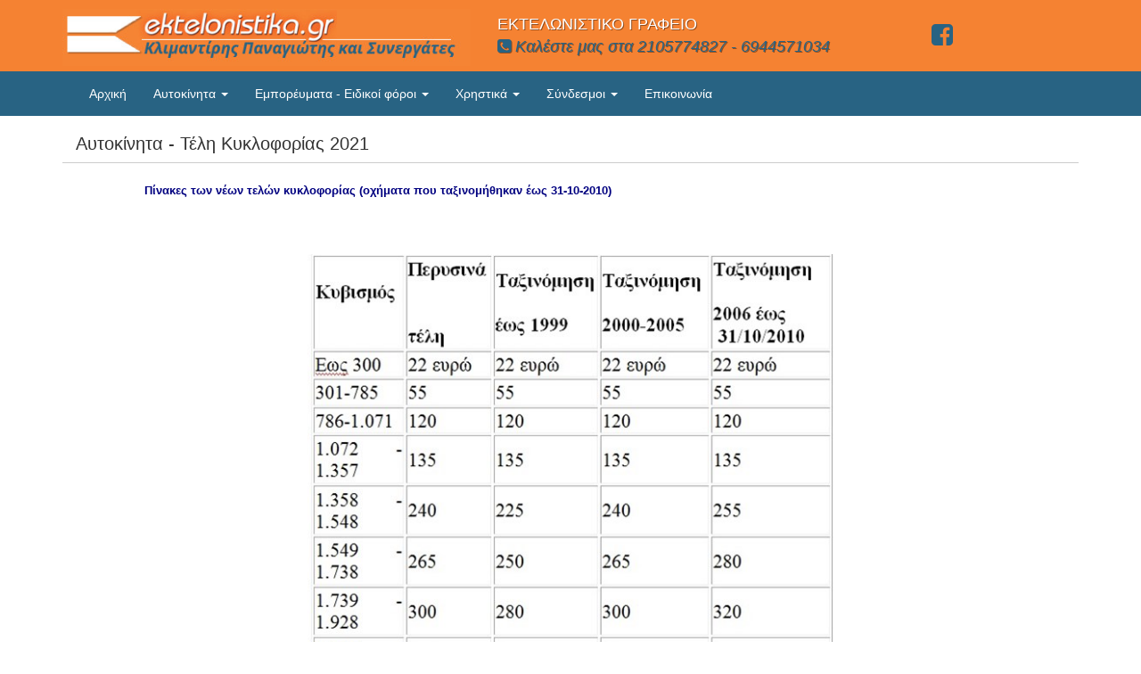

--- FILE ---
content_type: text/html; charset=utf-8
request_url: https://www.ektelonistika.gr/view_cat.php?cat_id=570
body_size: 14766
content:
<!DOCTYPE html>
<html lang="en">

<head>

	<meta charset="utf-8">
	<meta http-equiv="X-UA-Compatible" content="IE=edge">
	<meta name="viewport" content="width=device-width, initial-scale=1">
	<meta name="description" content="">
	<meta name="author" content="">

	<title>Αυτοκίνητα | Τέλη Κυκλοφορίας 2021 | Εκτελωνισμοί - Εκτελωνιστής ΚΛΙΜΑΝΤΙΡΗΣ ΠΑΝΑΓΙΩΤΗΣ</title>

	<meta http-equiv="expires" content="0">
<meta name="resource-type" content="document">
<meta name="distribution" content="global">
<meta name="author" content="Εκτελωνισμοί - Εκτελωνιστής ΚΛΙΜΑΝΤΙΡΗΣ ΠΑΝΑΓΙΩΤΗΣ">
<meta name="keywords" content="klimantiris-εκτελωνισμος αυτοκινητου-εκτελωνισμοι αυτοκινητων-
εκτελωνιστες αυτοκινητων-
εκτελωνιζω αυτοκινητα-
εκτελωνισμοι εμπορευματα-
εκτελωνισμος μοτοσυκλετας-
εισαγωγές αυτοκινήτων-
ΚΛΙΜΑΝΤΙΡΗΣ-ektelonismoi-ΚΙΝΑ-εκτελωνισμος μοτοσυκλετας-ektelonismoi μοτοσυκλετες-εκτελωνιστες φορτηγα επαγγελματικα αυτοκινητα-ΒΟΥΛΓΑΡΙΑ-ΓΕΡΜΑΝΙΑ-Αλκοολουχα ποτά-ektelonismos καφε
">
<meta name="description" content="Ο ΕΚΤΕΛΩΝΙΣΤΗΣ klimantiris -ΚΛΙΜΑΝΤΙΡΗΣ ΠΑΝΑΓΙΩΤΗΣ αναλαμβάνει εκτελωνισμούς αυτοκινήτων και προϊόντων εδώ και 25 χρόνια! Καλέστε μας στο εκτελωνιστικό γραφείο στο 6944571034">
<meta name="robots" content="index, follow">
<meta name="revisit-after" content="1 days">
<meta name="rating" content="general">

	<link href="css/bootstrap.min.css" rel="stylesheet">
	<link href="css/font-awesome.min.css" rel="stylesheet">
	<link href="css/style.css" rel="stylesheet">
	<link rel="shortcut icon" href="favicon.ico" type="image/x-icon" />
	<script src="js/jquery.min.js"></script>
	<script src="js/bootstrap.min.js"></script>

	<!-- HTML5 Shim and Respond.js IE8 support of HTML5 elements and media queries -->
	<!-- WARNING: Respond.js doesn't work if you view the page via file:// -->
	<!--[if lt IE 9]>
		<script src="https://oss.maxcdn.com/libs/html5shiv/3.7.0/html5shiv.js"></script>
		<script src="https://oss.maxcdn.com/libs/respond.js/1.4.2/respond.min.js"></script>
	<![endif]-->



	<style type="text/css" media="screen">
	<!--
	@import url("css/style.css");
	@import url("css/lightbox.css");
	-->
	</style>

	<!--//############################### SCRIPTS #####################################-->
	<script src="scripts/AC_RunActiveContent.js" type="text/javascript"></script>
	<!--//lightbox scripts-->
		<script type="text/javascript" src="js/prototype.js"></script>
		<script type="text/javascript" src="js/scriptaculous.js?load=effects"></script>
		<script type="text/javascript" src="js/lightbox.js"></script>

	<!--//dont remove-->
		<script language="JavaScript" type="text/javascript">
			function MM_openBrWindow(theURL,winName,features) {
				window.open(theURL,winName,features);
			}
			function MM_preloadImages() { //v3.0 Gia preload.Opoy 8elw to usarw
			 var d=document; if(d.images){ if(!d.MM_p) d.MM_p=new Array();
				var i,j=d.MM_p.length,a=MM_preloadImages.arguments; for(i=0; i<a.length; i++)
				if (a[i].indexOf("#")!=0){ d.MM_p[j]=new Image; d.MM_p[j++].src=a[i];}}
			}
		</script>


		<!-- Global site tag (gtag.js) - Google Analytics -->
		<script async src="https://www.googletagmanager.com/gtag/js?id=UA-111272620-1"></script>
		<script>
		  window.dataLayer = window.dataLayer || [];
		  function gtag(){dataLayer.push(arguments);}
		  gtag('js', new Date());
		  gtag('config', 'UA-111272620-1');
		</script>
	<!--//############################################################################-->
	<script src="https://maps.google.com/maps?file=api&v=2&key=ABQIAAAA5giBRMMZQ_lcNsDLVt6KshTv_yBnKEjGeYZ8naQA0AwynEJBDRRTvCPz5k0wdEs9Te0L4e2AMHt-9A" type="text/javascript"></script>
	<script type="text/javascript">

	//<![CDATA[

	function load() {

	if (GBrowserIsCompatible()) {
	var map = new GMap2(document.getElementById("map"));
	map.addControl(new GSmallMapControl());
	map.addControl(new GMapTypeControl());
	var markcoord1 = 38.025635;
	var markcoord2 = 23.702992;
	var markinfo = "<b>Παναγιώτης Κλιμαντίρης & Συνεργάτες</b><br />E.O Αθηνών - Κορίνθου (Καβάλας) 336 - Χαϊδάρι 12462<br /><b>Τηλ.:</b> 2105774827 | <b>Fax </b>:2105779600 | <b>Κιν:</b> 6944571034 | <b>Email </b>: info@ektelonistika.gr</p>";

	map.setCenter(new GLatLng(markcoord1, markcoord2), 15);
	var marker = new GMarker(new GLatLng(markcoord1, markcoord2))


	GEvent.addListener(marker, "click", function() {
	marker.openInfoWindowHtml(markinfo);
	});

	map.addOverlay(marker);
	marker.openInfoWindowHtml(markinfo);
	}
	}

	//]]>
	</script>



</head>
	<body>

<script>
  (function(i,s,o,g,r,a,m){i['GoogleAnalyticsObject']=r;i[r]=i[r]||function(){
  (i[r].q=i[r].q||[]).push(arguments)},i[r].l=1*new Date();a=s.createElement(o),
  m=s.getElementsByTagName(o)[0];a.async=1;a.src=g;m.parentNode.insertBefore(a,m)
  })(window,document,'script','https://www.google-analytics.com/analytics.js','ga');
  ga('create', 'UA-102913800-1', 'auto');
  ga('send', 'pageview');
</script>

	<header>
		<div class="container ">
			<div class="row">
				<div class="col-md-5">
					<a href="https://www.ektelonistika.gr/"><img src="images/logo.jpg" class="img-responsive"/></a>
				</div>
				
				<div class="col-md-5  hidden-xs">
					<div class="headerphone">
						ΕΚΤΕΛΩΝΙΣΤΙΚΟ ΓΡΑΦΕΙΟ<br />
						<span class="pchsBlue"><i class="fa fa-phone-square" aria-hidden="true"></i><em> Καλέστε μας στα 2105774827 - 6944571034</em></span>
					</div>
					</p>
				</div>

				<div class="col-md-2  hidden-xs">
					<div class="headersoc">
						<a href="https://goo.gl/gNxE12" target="_blank" class="headsc"><i class="fa fa-facebook-square fa-2x" aria-hidden="true"></i></a><!--//face-->
											</div>
					</p>
				</div>
			</div>
		</div>
	</header>


	
	<nav class="navbar navbar-inverse" role="navigation">
        <div class="container">
            <!-- Brand and toggle get grouped for better mobile display -->
            <div class="navbar-header">
                <button type="button" class="navbar-toggle" data-toggle="collapse" data-target="#bs-example-navbar-collapse-1">
                    <span class="sr-only">MENU</span>
                    <span class="icon-bar"></span>
                    <span class="icon-bar"></span>
                    <span class="icon-bar"></span>
                </button>
                <a class="navbar-brand visible-xs" href="#">Menu</a>
            </div>
            <!-- Collect the nav links, forms, and other content for toggling -->
            <div class="collapse navbar-collapse" id="bs-example-navbar-collapse-1">
                <ul class="nav navbar-nav">
                    <li>
                        <a href="https://www.ektelonistika.gr/">Αρχική</a>
                    </li>
                    <!-- <li>
                        <a href="pg_bio.php" >Ποιοί είμαστε και τι κάνουμε</a>
                    </li> -->
					<li class="dropdown"><a  href='https://www.ektelonistika.gr/view_cat.php?cat_id=166' class="dropdown-toggle" data-toggle="dropdown">Αυτοκίνητα  <span class="caret"></span></a>
<ul class="dropdown-menu">
<li><a href='https://www.ektelonistika.gr/view_cat.php?cat_id=564' >&rsaquo; ΜΕ ΤΟ ΚΛΕΙΔΙ ΣΤΟ ΧΕΡΙ</a></li>
<li><a href='https://www.ektelonistika.gr/view_cat.php?cat_id=531' >&rsaquo; Υπολογισμός-Παράδειγμα</a></li>
<li><a href='https://www.ektelonistika.gr/view_cat.php?cat_id=570' >&rsaquo; Τέλη Κυκλοφορίας 2021</a></li>
<li><a href='https://www.ektelonistika.gr/view_cat.php?cat_id=225' >&rsaquo; Αυτοκίνητα</a></li>
<li><a href='https://www.ektelonistika.gr/view_cat.php?cat_id=525' >&rsaquo; Taxi-Πολύτεκνοι-Ατέλειες</a></li>
<li><a href='https://www.ektelonistika.gr/view_cat.php?cat_id=194' >&rsaquo; ΤΕΛΗ ΚΥΚΛΟΦΟΡΙΑΣ ΜΗΝΙΑΙΑ</a></li>
<li><a href='https://www.ektelonistika.gr/view_cat.php?cat_id=569' >&rsaquo; Διασκευές</a></li>
<li><a href='https://www.ektelonistika.gr/view_cat.php?cat_id=566' >&rsaquo; Τεκμήρια Αυτοκινήτων</a></li>
<li><a href='https://www.ektelonistika.gr/view_cat.php?cat_id=567' >&rsaquo; Μεταβίβαση-Οχήματος</a></li>
<li><a href='https://www.ektelonistika.gr/view_cat.php?cat_id=206' >&rsaquo; Επιβατικά-Υβριδικά             Πίνακες απομείωσης</a></li>
<li><a href='https://www.ektelonistika.gr/view_cat.php?cat_id=207' >&rsaquo; Φορτηγά-Επαγγελματικά</a></li>
<li><a href='https://www.ektelonistika.gr/view_cat.php?cat_id=189' >&rsaquo; Μοτοσυκλέτες-Τετράκυκλα</a></li>
<li><a href='https://www.ektelonistika.gr/view_cat.php?cat_id=534' >&rsaquo; Εισαγωγή-Εκτελωνισμός-Αυτοκινήτου</a></li>
<li><a href='https://www.ektelonistika.gr/view_cat.php?cat_id=535' >&rsaquo; Ταξινόμηση-ΚΤΕΟ</a></li>
<li><a href='https://www.ektelonistika.gr/view_cat.php?cat_id=527' >&rsaquo; Ακινησία οχήματος</a></li>
<li><a href='https://www.ektelonistika.gr/view_cat.php?cat_id=520' >&rsaquo; Ενωσιακός Τελ/κός Κώδικας</a></li>
<li><a href='https://www.ektelonistika.gr/view_cat.php?cat_id=202' >&rsaquo; Εθνικός  Τελ.  Κώδικας</a></li>
<li><a href='https://www.ektelonistika.gr/view_cat.php?cat_id=500' >&rsaquo; Τελωνειακός Κώδικας (συνέχεια)</a></li>
<li><a href='https://www.ektelonistika.gr/view_cat.php?cat_id=204' >&rsaquo; Τροποποίησεις Τελ. Κώδικα</a></li>
<li><a href='https://www.ektelonistika.gr/view_cat.php?cat_id=504' >&rsaquo; Απαλλαγή-ΦΠΑ ΑΡΘ.45</a></li>
</ul></li>
<li class="dropdown"><a  href='https://www.ektelonistika.gr/view_cat.php?cat_id=168' class="dropdown-toggle" data-toggle="dropdown">Εμπορέυματα - Ειδικοί φόροι  <span class="caret"></span></a>
<ul class="dropdown-menu">
<li><a href='https://www.ektelonistika.gr/view_cat.php?cat_id=532' >&rsaquo; Φορολογία Κρασιού</a></li>
<li><a href='https://www.ektelonistika.gr/view_cat.php?cat_id=529' >&rsaquo; Ενέργεια-Πετρελαιοειδή</a></li>
<li><a href='https://www.ektelonistika.gr/view_cat.php?cat_id=542' >&rsaquo; Ποδήλατα-Κίνα</a></li>
<li><a href='https://www.ektelonistika.gr/view_cat.php?cat_id=571' >&rsaquo; Ενεργητική Παθητική Τελοιοποίηση</a></li>
<li><a href='https://www.ektelonistika.gr/view_cat.php?cat_id=572' >&rsaquo; Εφοδιασμοί</a></li>
<li><a href='https://www.ektelonistika.gr/view_cat.php?cat_id=533' >&rsaquo; Αλκοολούχα-Ποτά-Ε.Φ.Κ</a></li>
<li><a href='https://www.ektelonistika.gr/view_cat.php?cat_id=503' >&rsaquo; Τουρκία ATR-ΕZΕΣ-Eur1 Προτίμηση  Form A</a></li>
<li><a href='https://www.ektelonistika.gr/view_cat.php?cat_id=181' >&rsaquo; Απαραίτητα έγγραφα</a></li>
<li><a href='https://www.ektelonistika.gr/view_cat.php?cat_id=183' >&rsaquo; Εκτελωνιστές</a></li>
<li><a href='https://www.ektelonistika.gr/view_cat.php?cat_id=521' >&rsaquo; AEO Οικονομικοί Φορείς</a></li>
<li><a href='https://www.ektelonistika.gr/view_cat.php?cat_id=220' >&rsaquo; Δικαιώματα-Υποχρεώσεις</a></li>
<li><a href='https://www.ektelonistika.gr/view_cat.php?cat_id=180' >&rsaquo; Εξαγωγές - Εισαγωγές</a></li>
<li><a href='https://www.ektelonistika.gr/view_cat.php?cat_id=222' >&rsaquo; Τελωνεία-ΔΟΥ</a></li>
<li><a href='https://www.ektelonistika.gr/view_cat.php?cat_id=223' >&rsaquo; Έντυπα</a></li>
</ul></li>
<li class="dropdown"><a  href='https://www.ektelonistika.gr/view_cat.php?cat_id=167' class="dropdown-toggle" data-toggle="dropdown">Χρηστικά  <span class="caret"></span></a>
<ul class="dropdown-menu">
<li><a href='https://www.ektelonistika.gr/view_cat.php?cat_id=541' >&rsaquo; Προσωρινή Εισαγωγή</a></li>
<li><a href='https://www.ektelonistika.gr/view_cat.php?cat_id=536' >&rsaquo; Φορολογικός-Αντιπρόσωπος</a></li>
<li><a href='https://www.ektelonistika.gr/view_cat.php?cat_id=555' >&rsaquo; Αγροτικά Φ.Ι.Χ</a></li>
<li><a href='https://www.ektelonistika.gr/view_cat.php?cat_id=556' >&rsaquo; Αντίκες</a></li>
<li><a href='https://www.ektelonistika.gr/view_cat.php?cat_id=557' >&rsaquo; Ταξιδιώτες</a></li>
<li><a href='https://www.ektelonistika.gr/view_cat.php?cat_id=545' >&rsaquo; Αζήτητα-Πλειστηριασμοί</a></li>
<li><a href='https://www.ektelonistika.gr/view_cat.php?cat_id=538' >&rsaquo; Κράτη-Μέλη Ε.Ε</a></li>
<li><a href='https://www.ektelonistika.gr/view_cat.php?cat_id=549' >&rsaquo; Οχήματα Ειδικών Χρήσεων</a></li>
<li><a href='https://www.ektelonistika.gr/view_cat.php?cat_id=537' >&rsaquo; ΦΠΑ-Συντελεστές Ε.Ε</a></li>
<li><a href='https://www.ektelonistika.gr/view_cat.php?cat_id=539' >&rsaquo; Ποινές</a></li>
<li><a href='https://www.ektelonistika.gr/view_cat.php?cat_id=216' >&rsaquo; Φορολογικές Αποθήκες</a></li>
<li><a href='https://www.ektelonistika.gr/view_cat.php?cat_id=214' >&rsaquo; Αποταμίευση</a></li>
<li><a href='https://www.ektelonistika.gr/view_cat.php?cat_id=510' >&rsaquo; Τριγωνικές συναλλαγές</a></li>
<li><a href='https://www.ektelonistika.gr/view_cat.php?cat_id=211' >&rsaquo; Δελτίο ΑΤΑ</a></li>
<li><a href='https://www.ektelonistika.gr/view_cat.php?cat_id=217' >&rsaquo; Μεταφορές-Νάυλοι</a></li>
</ul></li>


					<li class="dropdown"><a  href='https://www.ektelonistika.gr/test/view_cat.php?cat_id=194' class="dropdown-toggle" data-toggle="dropdown">Σύνδεσμοι  <span class="caret"></span></a>
					<ul class="dropdown-menu">
					<li><a href="ekt_form.php">&rsaquo; Φόρμα Υπολογισμού - Ναύλοι</a>
					<li><a href="https://portal.gsis.gr/portal/page/portal/ICISnet/services?adreseeID=10026938" target="_blank">&rsaquo; Ηλεκτρονικό Τελωνείο</a></li>
<li><a href="http://www.gsis.gr/" target="_blank">&rsaquo; Τελωνειακή και Φορολογική Ενημέρωση</a></li>
<li><a href="http://ec.europa.eu/taxation_customs/dds2/taric/taric_consultation.jsp?Lang=el" target="_blank">&rsaquo; TARIC-Δασμολογική κατάταξη</a></li>
<li><a href="https://www.aade.gr/customs/teloneia/taric" target="_blank">&rsaquo; TARIC Αλφαβητική Εύρεση</a></li>
<li><a href="https://portal.gsis.gr/portal/page/portal/ICISnet/info/guideCustomServices?articleid=10481403" target="_blank">&rsaquo; Προτιμησιακά καθεστώτα</a></li>
<li><a href="http://ec.europa.eu/taxation_customs/dds2/ecs/ecs_home.jsp?Lang=EL" target="_blank">&rsaquo; Παρακολούθηση Εξαγωγής MRN</a></li>
<li><a href="http://ec.europa.eu/taxation_customs/vies/" target="_blank">&rsaquo; ΑΦΜ-VIES- Επαλήθευση</a></li>
<li><a href="http://ec.europa.eu/taxation_customs/dds2/eos/eori_validation.jsp?Lang=el" target="_blank">&rsaquo; EORI -Επικύρωση</a></li>
<li><a href="http://webtao.yme.gov.gr:16004/" target="_blank">&rsaquo; Τεχνικό Αρχείο Οχημάτων Υ.Μ.Ε.</a></li>
<li><a href="http://www.yme.gr/index.php?getwhat=1&oid=281&id=&tid=281" target="_blank">&rsaquo; Αυτοκίνητα -Υπ.Μεταφορών</a></li>
<li><a href="http://home.mobile.de/MITROPOULOS" target="_blank">&rsaquo; Αγορά  Αυτοκινήτου</a></li>
<li><a href="http://www.marinetraffic.com/ais/gr/default.aspx?centerx=30&centery=25&zoom=2&level1=140" target="_blank">&rsaquo; Κίνηση Πλοίων Real Time</a></li>
<li><a href="https://www.searates.com/container/tracking/" target="_blank">&rsaquo; Container Αανζήτηση</a></li>
<li><a href="http://www.pcci.gr/evep/shared/index.jsp?context=101" target="_blank">&rsaquo; ΕΒΕΠ</a></li>
<li><a href="http://www.digitalplan.gov.gr/portal/resource/PLHROFORIAKO-SYSTHMA-SINGLE-WINDOW" target="_blank">&rsaquo; Single Window</a></li>
<li><a href="https://www.mof.gov.cy/mof/customs/customs.nsf/All/E76DDE69001B35B0C2258D4E00218978/$file/December2025CurGR.pdf?OpenElement" target="_blank">&rsaquo; Συναλαγματική Ισοτιμία</a></li>
<li><a href="file:///C:/Users/Panos/Downloads/output_22_06_2016%20(1).pdf" target="_blank">&rsaquo; Δασμοί Αντιντάμπινγκ</a></li>
<li><a href="https://www.aade.gr/polites/teloneiakes-ypiresies/teloneia/aytokinita-ohimata-forologia-0" target="_blank">&rsaquo; ΑΑΔΕ  Νομολογία Διαδικασίες Οχήματα</a></li>
					</ul></li>


                    <li>
                        <a href="contact.php">Επικοινωνία</a>
                    </li>
                                    </ul>
            </div><!-- /.navbar-collapse -->
        </div><!-- /.container -->
    </nav>

	<section>    
	     

	        	       
	</section>

	
    <!-- Page Content -->
    <div class="container">

        <div class="row">
		
	
			<!-- Blog Entries Column -->
            <div class="col-md-12">
			
			
				
	<div id="scroll_master">
<div class="col-xs-12  main_title"><h1>Αυτοκίνητα - Τέλη Κυκλοφορίας 2021 </h1></div>
<div class="ext_description">
<p>&nbsp;<span style="color: rgb(34, 34, 34); font-family: clear_sans, Arial, sans-serif; font-size: small; font-weight: 700; text-align: justify; line-height: 20px;">&nbsp; &nbsp; &nbsp; &nbsp; &nbsp; &nbsp; &nbsp; &nbsp; &nbsp; &nbsp;</span><span style="color: rgb(0, 0, 128);"><span style="font-family: clear_sans, Arial, sans-serif; font-size: small; font-weight: 700; text-align: justify; line-height: 20px;"> &nbsp; Πίνακες των νέων τελών κυκλοφορίας&nbsp;(οχήματα που ταξινομήθηκαν έως 31-10-2010)</span></span></p>
<p style="box-sizing: border-box; margin: 0px 0px 10px; color: rgb(51, 51, 51); font-family: 'Helvetica Neue', Helvetica, Arial, sans-serif; font-size: 14px; line-height: 20px;">&nbsp;</p>
<div style="box-sizing: border-box; color: rgb(51, 51, 51); font-size: 14px; line-height: 15pt; margin: 0px; padding: 0px; font-family: Tahoma, arial, helvetica, sans-serif;">
<p style="box-sizing: border-box; margin: 24px 0px 0.25em; padding: 0.5em 0px 0px; line-height: 1.35; font-size: 1.063em; color: rgb(34, 34, 34); font-family: clear_sans, Arial, sans-serif; text-align: center;"><a href="http://www.capital.gr/Content/ImagesDatabase/57/570a726ec5654774aaa67394da15ead0.jpg" data-lightbox="lightbox" target="_blank" style="box-sizing: border-box; color: rgb(49, 92, 140); text-decoration: none; margin: 0px; padding: 0px; outline: none; background: transparent;"><span style="box-sizing: border-box; font-weight: 700;"><img alt="Ποιους και πόσο επηρεάζουν οι αλλαγές στα τέλη κυκλοφορίας" src="http://www.capital.gr/Content/ImagesDatabase/57/570a726ec5654774aaa67394da15ead0.jpg?v=0&amp;maxwidth=610&amp;&amp;watermark=magnify" width="590" itemprop="image" style="box-sizing: border-box; border: 0px; vertical-align: middle; margin: 0px; padding: 0px;" /></span></a></p>
<p style="box-sizing: border-box; margin: 24px 0px 0.25em; padding: 0.5em 0px 0px; line-height: 1.35; font-size: 1.063em; color: rgb(34, 34, 34); font-family: clear_sans, Arial, sans-serif; text-align: justify;"><u style="box-sizing: border-box;"><span style="box-sizing: border-box; color: rgb(0, 0, 255);"><span style="box-sizing: border-box; margin: 0px; padding: 0px; font-weight: 700;">Αντιρρυπαντικά</span></span></u><br style="box-sizing: border-box; margin: 0px; padding: 0px;" />
<span style="box-sizing: border-box; font-weight: 700;">Oχήματα που πρωτοκυκλοφορήσαν από την 1η Νοεμβρίου 2010 και μετά &nbsp;αύξηση των τελών από 0,08 έως 0,32 λεπτά του ευρώ ανά γραμμάριο διοξειδίου του άνθρακα που εκπέμπουν καθώς και η μείωση του ορίου απαλλαγής από τα τέλη κυκλοφορίας κάτω από τα 90 αντί για τα 100 γραμμάρια που ισχύει σήμερα.</span></p>
<p style="box-sizing: border-box; margin: 24px 0px 0.25em; padding: 0.5em 0px 0px; line-height: 1.35; font-size: 1.063em; color: rgb(34, 34, 34); font-family: clear_sans, Arial, sans-serif; text-align: center;"><a href="http://www.capital.gr/Content/ImagesDatabase/fc/fc064ba5f7734f0fa46b4c67af34bcec.jpg" data-lightbox="lightbox" target="_blank" style="box-sizing: border-box; color: rgb(49, 92, 140); text-decoration: none; margin: 0px; padding: 0px; outline: none; background: transparent;"><span style="box-sizing: border-box; font-weight: 700;"><img alt="telikykloforias2" src="http://www.capital.gr/Content/ImagesDatabase/fc/fc064ba5f7734f0fa46b4c67af34bcec.jpg?v=0&amp;maxwidth=610&amp;&amp;watermark=magnify" width="516" style="box-sizing: border-box; border: 0px; vertical-align: middle; margin: 0px; padding: 0px;" /></span></a></p>
<p style="box-sizing: border-box; margin: 24px 0px 0.25em; padding: 0.5em 0px 0px; line-height: 1.35; font-size: 1.063em; color: rgb(34, 34, 34); font-family: clear_sans, Arial, sans-serif; text-align: justify;">Για παράδειγμα, ένα ΙΧ μοντέλο του 2012 που εκπέμπει 99 γραμμάρια και απαλλασσόταν από τα τέλη κυκλοφορίας έως πέρυσι, φέτος ο ιδιοκτήτης του θα επιβαρυνθεί με 89,1 ευρώ τέλη. Επίσης, ένα ΙΧ υψηλού κυβισμού που εκπέμπει 230 γραμμάρια διοξειδίου του άνθρακα και πέρυσι επιβαρυνόταν με 644 ευρώ, φέτος θα επιβαρυνθεί με 701,5 ευρώ, δηλαδή 57,5 ευρώ περισσότερα.</p>
<p style="box-sizing: border-box; margin: 24px 0px 0.25em; padding: 0.5em 0px 0px; line-height: 1.35; font-size: 1.063em; color: rgb(34, 34, 34); font-family: clear_sans, Arial, sans-serif; text-align: justify;"><u style="box-sizing: border-box;"><span style="box-sizing: border-box; color: rgb(0, 0, 255);"><span style="box-sizing: border-box;"><span style="box-sizing: border-box; margin: 0px; padding: 0px; font-weight: 700;">Τα υβριδικά</span></span></span></u><br style="box-sizing: border-box; margin: 0px; padding: 0px;" />
<span style="box-sizing: border-box; font-weight: 700;">Ούτε τα υβριδικά οχήματα μεσαίου κυβισμού και πάνω γλιτώνουν από τις αυξήσεις στα τέλη. Για τα υβριδικά οχήματα μειώνεται το όριο της απαλλαγής από τα τέλη στα 1.549 κυβικά από τα 1.929 που ίσχυε ενώ για αυτά τα οχήματα μειώνεται και η έκπτωση από τα τέλη από το 50% στο 40%, δηλαδή θα πληρώνουν το 60% των τελών που αναλογούν σε συμβατικό όχημα του ίδιου κυβισμού. Για παράδειγμα, ένα υβριδικό όχημα 2.800 κυβικών, μοντέλο 2009, επιβαρυνόταν με τέλη ύψους 440 ευρώ (το 50% των τελών που αναλογούν σε συμβατικό όχημα). Πλέον θα επιβαρύνεται με 552 ευρώ (το 60% των νέων τελών). Επίσης, υβριδικό όχημα 1.800 κυβικών, μοντέλο του 2009, που πέρυσι δεν επιβαρυνόταν με τέλη, φέτος θα επιβαρυνθεί με 192 ευρώ (το 60% των νέων τελών για αυτόν τον κυβισμό),</span></p>
<p style="box-sizing: border-box; margin: 24px 0px 0.25em; padding: 0.5em 0px 0px; line-height: 1.35; font-size: 1.063em; color: rgb(34, 34, 34); font-family: clear_sans, Arial, sans-serif; text-align: justify;"><span style="box-sizing: border-box; font-weight: 700;">Η ανάρτηση των νέων ειδοποιητηρίων των τελών στο taxisnet αναμένεται να γίνει έως το τέλος του μήνα ενώ δεδομένη θεωρείται και η επιμήκυνση της περιόδου αποπληρωμής τους και μετά την 31η Δεκεμβρίου.</span></p>
</div>
<div style="box-sizing: border-box; color: rgb(51, 51, 51); font-size: 14px; line-height: 15pt; margin: 0px; padding: 0px; font-family: Tahoma, arial, helvetica, sans-serif;">&nbsp;</div>
<div style="box-sizing: border-box; color: rgb(51, 51, 51); font-size: 14px; line-height: 15pt; margin: 0px; padding: 0px; font-family: Tahoma, arial, helvetica, sans-serif;"><span style="box-sizing: border-box; line-height: 15pt; font-size: medium;">&nbsp;</span><span style="box-sizing: border-box; font-weight: 700; line-height: 15pt;"><span style="box-sizing: border-box; color: black;">Για τα Ε.Ι.Χ. ρυμουλκούμενα, ημιρυμουλκούμενα (τροχόσπιτα): 140 ευρώ.</span></span></div>
<div style="box-sizing: border-box; color: rgb(51, 51, 51); font-size: 14px; line-height: 15pt; margin: 0cm 0cm 15pt; padding: 0px; font-family: Tahoma, arial, helvetica, sans-serif;"><span style="box-sizing: border-box; font-weight: 700;"><span style="box-sizing: border-box; color: black;">Στα ανωτέρω αυτοκίνητα περιλαμβάνονται και τα επιβατικά ιδιωτικής χρήσης αυτοκίνητα που εισάγονται από το αλλοδαπό προσωπικό των εμποροβιομηχανικών επιχειρήσεων των εγκατεστημένων στην Ελλάδα με βάση τον α.ν. 89/1967 (Α΄ 132). Επίσης περιλαμβάνονται και τα τύπου Jeep αυτοκίνητα, ανεξάρτητα από το χαρακτηρισμό τους ως επιβατικών ή φορτηγών.</span></span></div>
<div style="box-sizing: border-box; color: rgb(51, 51, 51); font-size: 14px; line-height: 15pt; margin: 0px; padding: 0px; font-family: Tahoma, arial, helvetica, sans-serif;"><span style="box-sizing: border-box; font-size: small;"><span style="box-sizing: border-box; font-weight: 700;"><span style="box-sizing: border-box; color: rgb(153, 51, 0);">γ) Φορτηγά αυτοκίνητα και μοτοσικλέτες &nbsp;ΙΔ . ΧΡΗΣΗΣ</span></span></span></div>
<p style="box-sizing: border-box; margin: 0px 0px 10px; color: rgb(51, 51, 51); font-size: 14px; line-height: 20px; padding: 0px; font-family: Tahoma, arial, helvetica, sans-serif;">&nbsp;<span style="box-sizing: border-box; color: blue;"><font size="3" style="box-sizing: border-box;"><br style="box-sizing: border-box;" />
</font><span style="box-sizing: border-box; font-weight: 700;"><u style="box-sizing: border-box;">Για τα ρυμουλκά (τράκτορ): 300 ευρώ</u></span></span><span style="box-sizing: border-box; font-weight: 700;"><u style="box-sizing: border-box;"><span style="box-sizing: border-box; color: rgb(105, 105, 105);">.</span></u></span><span style="box-sizing: border-box; color: rgb(105, 105, 105);"><br style="box-sizing: border-box;" />
</span><span style="box-sizing: border-box; font-weight: 700;"><span style="box-sizing: border-box; color: rgb(153, 51, 0);">δ) Λεωφορεία:</span></span></p>
<table cellspacing="0" cellpadding="0" border="0" style="box-sizing: border-box; border-spacing: 0px; border-collapse: collapse; color: rgb(51, 51, 51); font-family: Tahoma, arial, helvetica, sans-serif; font-size: 12px;">
    <tbody style="box-sizing: border-box;">
        <tr style="box-sizing: border-box;">
            <td style="box-sizing: border-box; padding: 0cm; border: 1pt solid rgb(221, 221, 221); background-color: transparent;">
            <div style="box-sizing: border-box; margin: 0px; padding: 0px; line-height: 15.6pt;">&nbsp;</div>
            <span style="box-sizing: border-box; font-size: medium;">
            <div style="box-sizing: border-box; margin: 0px; padding: 0px; line-height: 15.6pt;">&nbsp;</div>
            </span><span style="box-sizing: border-box; font-size: small;">
            <div style="box-sizing: border-box; margin: 0px; padding: 0px; line-height: 15.6pt;"><span style="box-sizing: border-box; font-weight: 700;"><span style="box-sizing: border-box; color: rgb(0, 51, 102);">Κατηγορία</span></span></div>
            </span></td>
            <td colspan="2" style="box-sizing: border-box; padding: 0cm; border-color: rgb(221, 221, 221) rgb(221, 221, 221) rgb(221, 221, 221) rgb(240, 240, 240); border-right-width: 1pt; border-right-style: solid; border-top-width: 1pt; border-top-style: solid; border-left-width: initial; border-left-style: initial; border-bottom-width: 1pt; border-bottom-style: solid; background-color: transparent;">
            <div style="box-sizing: border-box; margin: 0px; padding: 0px; line-height: 15.6pt;"><span style="box-sizing: border-box; font-size: small;">&nbsp;</span></div>
            <span style="box-sizing: border-box; font-size: medium;">
            <div style="box-sizing: border-box; margin: 0px; padding: 0px; line-height: 15.6pt;">&nbsp;</div>
            </span><span style="box-sizing: border-box; font-size: small;">
            <div style="box-sizing: border-box; margin: 0px; padding: 0px; line-height: 15.6pt;"><span style="box-sizing: border-box; font-weight: 700;"><span style="box-sizing: border-box; color: rgb(0, 51, 102);">Θέσεις καθημένων</span></span></div>
            </span></td>
            <td style="box-sizing: border-box; padding: 0cm; border-color: rgb(221, 221, 221) rgb(221, 221, 221) rgb(221, 221, 221) rgb(240, 240, 240); border-right-width: 1pt; border-right-style: solid; border-top-width: 1pt; border-top-style: solid; border-left-width: initial; border-left-style: initial; border-bottom-width: 1pt; border-bottom-style: solid; background-color: transparent;">
            <div style="box-sizing: border-box; margin: 0px; padding: 0px; line-height: 15.6pt;"><span style="box-sizing: border-box; font-size: small;">&nbsp;</span></div>
            <span style="box-sizing: border-box; font-size: medium;">
            <div style="box-sizing: border-box; margin: 0px; padding: 0px; line-height: 15.6pt;">&nbsp;</div>
            </span><span style="box-sizing: border-box; font-size: small;">
            <div style="box-sizing: border-box; margin: 0px; padding: 0px; line-height: 15.6pt;"><span style="box-sizing: border-box; font-weight: 700;"><span style="box-sizing: border-box; color: rgb(0, 51, 102);">Τέλη κυκλοφορίας (σε ευρώ)</span></span></div>
            </span></td>
        </tr>
        <tr style="box-sizing: border-box;">
            <td style="box-sizing: border-box; padding: 0cm; border-color: rgb(240, 240, 240) rgb(221, 221, 221) rgb(221, 221, 221); border-right-width: 1pt; border-right-style: solid; border-top-width: initial; border-top-style: initial; border-left-width: 1pt; border-left-style: solid; border-bottom-width: 1pt; border-bottom-style: solid; background-color: transparent;">
            <div style="box-sizing: border-box; margin: 0px; padding: 0px; line-height: 15.6pt;"><span style="box-sizing: border-box; font-size: small;">&nbsp;</span></div>
            <span style="box-sizing: border-box; font-size: medium;">
            <div style="box-sizing: border-box; margin: 0px; padding: 0px; line-height: 15.6pt;">&nbsp;</div>
            </span><span style="box-sizing: border-box; font-size: small;">
            <div style="box-sizing: border-box; margin: 0px; padding: 0px; line-height: 15.6pt;"><span style="box-sizing: border-box; font-weight: 700;"><span style="box-sizing: border-box; color: black;">Α</span></span></div>
            </span></td>
            <td style="box-sizing: border-box; padding: 0cm; border-color: rgb(240, 240, 240) rgb(221, 221, 221) rgb(221, 221, 221) rgb(240, 240, 240); border-right-width: 1pt; border-right-style: solid; border-top-width: initial; border-top-style: initial; border-left-width: initial; border-left-style: initial; border-bottom-width: 1pt; border-bottom-style: solid; background-color: transparent;">
            <div style="box-sizing: border-box; margin: 0px; padding: 0px; line-height: 15.6pt;"><span style="box-sizing: border-box; font-size: small;">&nbsp;</span></div>
            <span style="box-sizing: border-box; font-size: medium;">
            <div style="box-sizing: border-box; margin: 0px; padding: 0px; line-height: 15.6pt;">&nbsp;</div>
            </span><span style="box-sizing: border-box; font-size: small;">
            <div style="box-sizing: border-box; margin: 0px; padding: 0px; line-height: 15.6pt;"><span style="box-sizing: border-box; font-weight: 700;"><span style="box-sizing: border-box; color: black;">έως</span></span></div>
            </span></td>
            <td style="box-sizing: border-box; padding: 0cm; border-color: rgb(240, 240, 240) rgb(221, 221, 221) rgb(221, 221, 221) rgb(240, 240, 240); border-right-width: 1pt; border-right-style: solid; border-top-width: initial; border-top-style: initial; border-left-width: initial; border-left-style: initial; border-bottom-width: 1pt; border-bottom-style: solid; background-color: transparent;">
            <div style="box-sizing: border-box; margin: 0px; padding: 0px; line-height: 15.6pt;"><span style="box-sizing: border-box; font-size: small;">&nbsp;</span></div>
            <span style="box-sizing: border-box; font-size: medium;">
            <div style="box-sizing: border-box; margin: 0px; padding: 0px; line-height: 15.6pt;">&nbsp;</div>
            </span><span style="box-sizing: border-box; font-size: small;">
            <div style="box-sizing: border-box; margin: 0px; padding: 0px; line-height: 15.6pt;"><span style="box-sizing: border-box; font-weight: 700;"><span style="box-sizing: border-box; color: black;">33</span></span></div>
            </span></td>
            <td style="box-sizing: border-box; padding: 0cm; border-color: rgb(240, 240, 240) rgb(221, 221, 221) rgb(221, 221, 221) rgb(240, 240, 240); border-right-width: 1pt; border-right-style: solid; border-top-width: initial; border-top-style: initial; border-left-width: initial; border-left-style: initial; border-bottom-width: 1pt; border-bottom-style: solid; background-color: transparent;">
            <div style="box-sizing: border-box; margin: 0px; padding: 0px; line-height: 15.6pt;"><span style="box-sizing: border-box; font-size: small;">&nbsp;</span></div>
            <span style="box-sizing: border-box; font-size: medium;">
            <div style="box-sizing: border-box; margin: 0px; padding: 0px; line-height: 15.6pt;">&nbsp;</div>
            </span><span style="box-sizing: border-box; font-size: small;">
            <div style="box-sizing: border-box; margin: 0px; padding: 0px; line-height: 15.6pt;"><span style="box-sizing: border-box; font-weight: 700;"><span style="box-sizing: border-box; color: black;">210</span></span></div>
            </span></td>
        </tr>
        <tr style="box-sizing: border-box;">
            <td style="box-sizing: border-box; padding: 0cm; border-color: rgb(240, 240, 240) rgb(221, 221, 221) rgb(221, 221, 221); border-right-width: 1pt; border-right-style: solid; border-top-width: initial; border-top-style: initial; border-left-width: 1pt; border-left-style: solid; border-bottom-width: 1pt; border-bottom-style: solid; background-color: transparent;">
            <div style="box-sizing: border-box; margin: 0px; padding: 0px; line-height: 15.6pt;"><span style="box-sizing: border-box; font-size: small;">&nbsp;</span></div>
            <span style="box-sizing: border-box; font-size: medium;">
            <div style="box-sizing: border-box; margin: 0px; padding: 0px; line-height: 15.6pt;">&nbsp;</div>
            </span><span style="box-sizing: border-box; font-size: small;">
            <div style="box-sizing: border-box; margin: 0px; padding: 0px; line-height: 15.6pt;"><span style="box-sizing: border-box; font-weight: 700;"><span style="box-sizing: border-box; color: black;">Β</span></span></div>
            </span></td>
            <td style="box-sizing: border-box; padding: 0cm; border-color: rgb(240, 240, 240) rgb(221, 221, 221) rgb(221, 221, 221) rgb(240, 240, 240); border-right-width: 1pt; border-right-style: solid; border-top-width: initial; border-top-style: initial; border-left-width: initial; border-left-style: initial; border-bottom-width: 1pt; border-bottom-style: solid; background-color: transparent;">
            <div style="box-sizing: border-box; margin: 0px; padding: 0px; line-height: 15.6pt;"><span style="box-sizing: border-box; font-size: small;">&nbsp;</span></div>
            <span style="box-sizing: border-box; font-size: medium;">
            <div style="box-sizing: border-box; margin: 0px; padding: 0px; line-height: 15.6pt;">&nbsp;</div>
            </span><span style="box-sizing: border-box; font-size: small;">
            <div style="box-sizing: border-box; margin: 0px; padding: 0px; line-height: 15.6pt;"><span style="box-sizing: border-box; font-weight: 700;"><span style="box-sizing: border-box; color: black;">34-</span></span></div>
            </span></td>
            <td style="box-sizing: border-box; padding: 0cm; border-color: rgb(240, 240, 240) rgb(221, 221, 221) rgb(221, 221, 221) rgb(240, 240, 240); border-right-width: 1pt; border-right-style: solid; border-top-width: initial; border-top-style: initial; border-left-width: initial; border-left-style: initial; border-bottom-width: 1pt; border-bottom-style: solid; background-color: transparent;">
            <div style="box-sizing: border-box; margin: 0px; padding: 0px; line-height: 15.6pt;"><span style="box-sizing: border-box; font-size: small;">&nbsp;</span></div>
            <span style="box-sizing: border-box; font-size: medium;">
            <div style="box-sizing: border-box; margin: 0px; padding: 0px; line-height: 15.6pt;">&nbsp;</div>
            </span><span style="box-sizing: border-box; font-size: small;">
            <div style="box-sizing: border-box; margin: 0px; padding: 0px; line-height: 15.6pt;"><span style="box-sizing: border-box; font-weight: 700;"><span style="box-sizing: border-box; color: black;">50</span></span></div>
            </span></td>
            <td style="box-sizing: border-box; padding: 0cm; border-color: rgb(240, 240, 240) rgb(221, 221, 221) rgb(221, 221, 221) rgb(240, 240, 240); border-right-width: 1pt; border-right-style: solid; border-top-width: initial; border-top-style: initial; border-left-width: initial; border-left-style: initial; border-bottom-width: 1pt; border-bottom-style: solid; background-color: transparent;">
            <div style="box-sizing: border-box; margin: 0px; padding: 0px; line-height: 15.6pt;"><span style="box-sizing: border-box; font-size: small;">&nbsp;</span></div>
            <span style="box-sizing: border-box; font-size: medium;">
            <div style="box-sizing: border-box; margin: 0px; padding: 0px; line-height: 15.6pt;">&nbsp;</div>
            </span><span style="box-sizing: border-box; font-size: small;">
            <div style="box-sizing: border-box; margin: 0px; padding: 0px; line-height: 15.6pt;"><span style="box-sizing: border-box; font-weight: 700;"><span style="box-sizing: border-box; color: black;">410</span></span></div>
            </span></td>
        </tr>
        <tr style="box-sizing: border-box;">
            <td style="box-sizing: border-box; padding: 0cm; border-color: rgb(240, 240, 240) rgb(221, 221, 221) rgb(221, 221, 221); border-right-width: 1pt; border-right-style: solid; border-top-width: initial; border-top-style: initial; border-left-width: 1pt; border-left-style: solid; border-bottom-width: 1pt; border-bottom-style: solid; background-color: transparent;">
            <div style="box-sizing: border-box; margin: 0px; padding: 0px; line-height: 15.6pt;"><span style="box-sizing: border-box; font-size: small;">&nbsp;</span></div>
            <span style="box-sizing: border-box; font-size: medium;">
            <div style="box-sizing: border-box; margin: 0px; padding: 0px; line-height: 15.6pt;">&nbsp;</div>
            </span><span style="box-sizing: border-box; font-size: small;">
            <div style="box-sizing: border-box; margin: 0px; padding: 0px; line-height: 15.6pt;"><span style="box-sizing: border-box; font-weight: 700;"><span style="box-sizing: border-box; color: black;">Γ</span></span></div>
            </span></td>
            <td style="box-sizing: border-box; padding: 0cm; border-color: rgb(240, 240, 240) rgb(221, 221, 221) rgb(221, 221, 221) rgb(240, 240, 240); border-right-width: 1pt; border-right-style: solid; border-top-width: initial; border-top-style: initial; border-left-width: initial; border-left-style: initial; border-bottom-width: 1pt; border-bottom-style: solid; background-color: transparent;">
            <div style="box-sizing: border-box; margin: 0px; padding: 0px; line-height: 15.6pt;"><span style="box-sizing: border-box; font-size: small;">&nbsp;</span></div>
            <span style="box-sizing: border-box; font-size: medium;">
            <div style="box-sizing: border-box; margin: 0px; padding: 0px; line-height: 15.6pt;">&nbsp;</div>
            </span><span style="box-sizing: border-box; font-size: small;">
            <div style="box-sizing: border-box; margin: 0px; padding: 0px; line-height: 15.6pt;"><span style="box-sizing: border-box; font-weight: 700;"><span style="box-sizing: border-box; color: black;">51</span></span></div>
            </span></td>
            <td style="box-sizing: border-box; padding: 0cm; border-color: rgb(240, 240, 240) rgb(221, 221, 221) rgb(221, 221, 221) rgb(240, 240, 240); border-right-width: 1pt; border-right-style: solid; border-top-width: initial; border-top-style: initial; border-left-width: initial; border-left-style: initial; border-bottom-width: 1pt; border-bottom-style: solid; background-color: transparent;">
            <div style="box-sizing: border-box; margin: 0px; padding: 0px; line-height: 15.6pt;"><span style="box-sizing: border-box; font-size: small;">&nbsp;</span></div>
            <span style="box-sizing: border-box; font-size: medium;">
            <div style="box-sizing: border-box; margin: 0px; padding: 0px; line-height: 15.6pt;">&nbsp;</div>
            </span><span style="box-sizing: border-box; font-size: small;">
            <div style="box-sizing: border-box; margin: 0px; padding: 0px; line-height: 15.6pt;"><span style="box-sizing: border-box; font-weight: 700;"><span style="box-sizing: border-box; color: black;">και άνω</span></span></div>
            </span></td>
            <td style="box-sizing: border-box; padding: 0cm; border-color: rgb(240, 240, 240) rgb(221, 221, 221) rgb(221, 221, 221) rgb(240, 240, 240); border-right-width: 1pt; border-right-style: solid; border-top-width: initial; border-top-style: initial; border-left-width: initial; border-left-style: initial; border-bottom-width: 1pt; border-bottom-style: solid; background-color: transparent;">
            <div style="box-sizing: border-box; margin: 0px; padding: 0px; line-height: 15.6pt;"><span style="box-sizing: border-box; font-size: small;">&nbsp;</span></div>
            <span style="box-sizing: border-box; font-size: medium;">
            <div style="box-sizing: border-box; margin: 0px; padding: 0px; line-height: 15.6pt;">&nbsp;</div>
            </span><span style="box-sizing: border-box; font-size: small;">
            <div style="box-sizing: border-box; margin: 0px; padding: 0px; line-height: 15.6pt;"><span style="box-sizing: border-box; font-weight: 700;"><span style="box-sizing: border-box; color: black;">510</span></span></div>
            </span></td>
        </tr>
    </tbody>
</table>
<p style="box-sizing: border-box; margin: 0px 0px 10px; color: rgb(51, 51, 51); font-family: 'Helvetica Neue', Helvetica, Arial, sans-serif; font-size: 14px; line-height: 20px;"><span style="box-sizing: border-box; font-weight: 700;"><span style="box-sizing: border-box; color: black;">ε) Αυτοκίνητα που δεν ανήκουν στις πιο πάνω κατηγορίες: 535 ευρώ.</span></span><span style="box-sizing: border-box; font-size: small;">&nbsp;</span></p>
<p style="box-sizing: border-box; margin: 0px 0px 10px; color: rgb(51, 51, 51); font-size: 14px; line-height: 20px; padding: 0px; font-family: Tahoma, arial, helvetica, sans-serif;">&nbsp;<span style="box-sizing: border-box; font-weight: 700;"><span style="box-sizing: border-box; color: black;">στ) Ειδικά, τα ετήσια τέλη κυκλοφορίας των ιδιωτικής χρήσης επιβατικών οχημάτων που τελούν στο ανασταλτικό τελωνειακό καθεστώς της προσωρινής εισαγωγής, υπολογίζονται αποκλειστικά με βάση τον κυλινδρισμό του κινητήρα αυτών, όπως ορίζεται από τις διατάξεις της υποπερίπτωσης α΄ της περίπτωσης Α΄ της παραγράφου</span></span></p>
<p style="box-sizing: border-box; margin: 0px 0px 10px; color: rgb(51, 51, 51); font-size: 14px; line-height: 20px; padding: 0px; font-family: Tahoma, arial, helvetica, sans-serif;">&nbsp;<span style="box-sizing: border-box; font-weight: 700;"><span style="box-sizing: border-box; color: black;">ζ) Στα εκποιούμενα από το Δημόσιο ή τον Οργανισμό Διαχείρισης Δημόσιου Υλικού (Ο.Δ.Δ.Υ. Α.Ε.) επιβατικά αυτοκίνητα οχήματα, τα οποία τίθενται από τους αγοραστές σε κυκλοφορία, ως ιδιωτικής χρήσης, τα τέλη κυκλοφορίας υπολογίζονται όπως και στην προηγούμενη υποπερίπτωση.<br style="box-sizing: border-box;" />
Προκειμένου για υβριδικά αυτοκίνητα οχήματα και υβριδικές δίκυκλες και τρίκυκλες μοτοσικλέτες, που εμπίπτουν στις διατάξεις του προηγούμενου εδαφίου, έως 1.929 κ.εκ., ανεξάρτητα από την ημερομηνία της πρώτης ταξινόμησής τους στην Ελλάδα, αυτά απαλλάσσονται των τελών κυκλοφορίας. Για τα οχήματα της κατηγορίας αυτής άνω των 1.929 κ.εκ., τα τέλη κυ&minus; κλοφορίας που επιβάλλονται αναλογούν στο ήμισυ των τελών των αντίστοιχων συμβατικών οχημάτων.</span></span></p>
<p style="box-sizing: border-box; margin: 0px 0px 10px; color: rgb(51, 51, 51); font-size: 14px; line-height: 20px; padding: 0px; font-family: Tahoma, arial, helvetica, sans-serif;"><span style="box-sizing: border-box; font-weight: 700;"><span style="box-sizing: border-box; color: black;">Ειδικά, προκειμένου για ηλεκτροκίνητα και υδρογόνου αυτοκίνητα οχήματα και ηλεκτροκίνητες και υδρογόνου δίκυκλες και τρίκυκλες μοτοσικλέτες, της πιο πάνω κατηγορίας, αυτά απαλλάσσονται των τελών κυκλοφορίας.</span></span></p>
<p style="box-sizing: border-box; margin: 0px 0px 10px; color: rgb(51, 51, 51); font-size: 14px; line-height: 20px; padding: 0px; font-family: Tahoma, arial, helvetica, sans-serif;">&nbsp;<span style="box-sizing: border-box; font-weight: 700;"><span style="box-sizing: border-box; color: black;">η) Για τα καινουργή ή μεταχειρισμένα επιβατικά ιδιωτικής χρήσης αυτοκινούμενα τροχόσπιτα, ασθενοφόρα, νεκροφόρες και θωρακισμένα επιβατικά οχήματα, επειδή εξαιρούνται από τη μέτρηση εκπομπών διοξειδίου του άνθρακα, τα τέλη κυκλοφορίας για τα οχήματα της κατηγορίας αυτής υπολογίζονται με βάση τον κυλινδρισμό του κινητήρα αυτών.</span></span></p>
<p style="box-sizing: border-box; margin: 0px 0px 10px; color: rgb(51, 51, 51); font-size: 14px; line-height: 20px; padding: 0px; font-family: Tahoma, arial, helvetica, sans-serif;">&nbsp;<span style="box-sizing: border-box; font-weight: 700;"><span style="box-sizing: border-box; color: black;">θ) Για τα μεταχειρισμένα επιβατικά ιδιωτικής χρήσης αυτοκίνητα, με πρώτο έτος κυκλοφορίας στη διεθνή αγορά πριν από την 1.1.2002, ανεξάρτητα του χρόνου της πρώτης ταξινόμησής τους στην Ελλάδα, επειδή για τα οχήματα αυτά δεν ήταν υποχρεωτική η μέτρηση των εκπομπών διοξειδίου του άνθρακα, τα τέλη κυκλοφορίας για τα οχήματα της κατηγορίας αυτής υπολογίζονται με βάση τον κυλινδρισμό του κινητήρα αυτών.</span></span></p>
<p style="box-sizing: border-box; margin: 0px 0px 10px; color: rgb(51, 51, 51); font-size: 14px; line-height: 20px; padding: 0px; font-family: Tahoma, arial, helvetica, sans-serif;">&nbsp;<span style="box-sizing: border-box; font-weight: 700;"><span style="box-sizing: border-box; color: black;">ι) ια τα επιβατικά αυτοκίνητα δημόσιας χρήσης που αποχαρακτηρίζονται και τίθενται σε κυκλοφορία, ως ιδιωτικής χρήσης, ως ημερομηνία για τον υπολογισμό των τελών κυκλοφορίας, νοείται η ημερομηνία της πρώτης ταξινόμησής τους στην Ελλάδα.</span></span></p>
<div style="box-sizing: border-box; color: rgb(51, 51, 51); font-size: 14px; line-height: 15pt; margin: 0cm 0cm 15pt; padding: 0px; font-family: Tahoma, arial, helvetica, sans-serif;"><span style="box-sizing: border-box; font-size: medium;"><span style="box-sizing: border-box; font-weight: 700;"><span style="box-sizing: border-box; color: black;">κ) Για τα επιβατικά οχήματα ιδιωτικής χρήσης που είχαν ταξινομηθεί στη χώρα μας και μετά την διαγραφή τους από το Μητρώο του Υπουργείου Υποδομών, Μεταφορών και Δικτύων επαναταξινομούνται στη χώρα, ως ημερομηνία πρώτης ταξινόμησής τους στην Ελλάδα, νοείται η ημερομηνία της πρώτης άδειας κυκλοφορίας στη χώρα μας, πριν από την διαγραφή τους.</span></span></span><span style="box-sizing: border-box; font-size: 8pt; color: rgb(105, 105, 105);"><br style="box-sizing: border-box;" />
</span><span style="box-sizing: border-box; font-weight: 700;"><span style="box-sizing: border-box; font-size: 8pt; color: rgb(153, 51, 0);">Β. Αυτοκίνητα οχήματα δημόσιας χρήσης</span></span><span style="box-sizing: border-box; font-weight: 700;"><span style="box-sizing: border-box; font-size: 8pt; color: rgb(153, 51, 0);">.&nbsp;&nbsp;&nbsp;&nbsp;</span></span></div>
<div style="box-sizing: border-box; color: rgb(51, 51, 51); font-size: 14px; line-height: 15pt; margin: 0cm 0cm 15pt; padding: 0px; font-family: Tahoma, arial, helvetica, sans-serif;"><span style="box-sizing: border-box; font-size: large;"><span style="box-sizing: border-box; font-weight: 700;"><span style="box-sizing: border-box; color: blue;">TAXI</span></span></span><span style="box-sizing: border-box; font-size: 8pt; color: rgb(105, 105, 105);"><br style="box-sizing: border-box;" />
</span><span style="box-sizing: border-box; font-size: small;"><span style="box-sizing: border-box; font-weight: 700;"><span style="box-sizing: border-box; color: black;">α) Επιβατικά (με ή χωρίς μετρητή) που έχουν ταξινομηθεί για πρώτη φορά στην Ελλάδα&nbsp;</span><span style="box-sizing: border-box; color: rgb(153, 51, 0);">έως την 31.10.2010</span></span><span style="box-sizing: border-box; font-weight: 700;"><span style="box-sizing: border-box; color: black;">&nbsp;&nbsp;&nbsp;&nbsp;&nbsp;&nbsp; : 290 ευρώ.<br style="box-sizing: border-box;" />
β) Επιβατικά (με ή χωρίς μετρητή) ταξινομούμενα για πρώτη φορά στην Ελλάδα</span></span><span style="box-sizing: border-box; font-weight: 700;"><span style="box-sizing: border-box; color: rgb(153, 51, 0);">&nbsp;από</span></span><span style="box-sizing: border-box; font-weight: 700;"><span style="box-sizing: border-box; color: rgb(153, 51, 0);">την 1.11.2010</span><span style="box-sizing: border-box; color: black;">&nbsp;και μετά, αποκλειστικά με βάση τις εκπομπές διοξειδίου του άνθρακα (γραμμάρια CΟ2 ανά χιλιόμετρο). Λαμβάνονται υπόψη οι εκπομπές διοξειδίου του άνθρακα, όπως αυτές αναγράφονται στην άδεια του οχήματος, ως εξής:</span></span></span></div>
<table width="518" cellspacing="0" cellpadding="0" border="0" style="box-sizing: border-box; border-spacing: 0px; border-collapse: collapse; color: rgb(51, 51, 51); width: 388.5pt; font-family: Tahoma, arial, helvetica, sans-serif; font-size: 12px;">
    <tbody style="box-sizing: border-box;">
        <tr style="box-sizing: border-box;">
            <td style="box-sizing: border-box; padding: 0cm; border: 1pt solid rgb(221, 221, 221); background-color: transparent;">
            <div style="box-sizing: border-box; margin: 0px; padding: 0px; line-height: 15.6pt;">&nbsp;</div>
            <span style="box-sizing: border-box; font-size: small;">
            <div style="box-sizing: border-box; margin: 0px; padding: 0px; line-height: 15.6pt;"><span style="box-sizing: border-box; font-weight: 700;"><span style="box-sizing: border-box; color: rgb(0, 51, 102);">Κλιμάκιο εκπομπών διοξειδίου άνθρακα</span></span>&nbsp;<span style="box-sizing: border-box; color: rgb(0, 51, 102);"><br style="box-sizing: border-box;" />
            <span style="box-sizing: border-box; font-weight: 700;">(γρ. CO2 ανά χιλιόμετρο)</span></span></div>
            </span></td>
            <td style="box-sizing: border-box; padding: 0cm; border-color: rgb(221, 221, 221) rgb(221, 221, 221) rgb(221, 221, 221) rgb(240, 240, 240); border-right-width: 1pt; border-right-style: solid; border-top-width: 1pt; border-top-style: solid; border-left-width: initial; border-left-style: initial; border-bottom-width: 1pt; border-bottom-style: solid; background-color: transparent;">
            <div style="box-sizing: border-box; margin: 0px; padding: 0px; line-height: 15.6pt;">&nbsp;</div>
            <span style="box-sizing: border-box; font-size: small;">
            <div style="box-sizing: border-box; margin: 0px; padding: 0px; line-height: 15.6pt;"><span style="box-sizing: border-box; font-weight: 700;"><span style="box-sizing: border-box; color: rgb(0, 51, 102);">Ετήσια τέλη κυκλοφορίας ανά γρμ. εκπομπών CO2</span></span>&nbsp;<span style="box-sizing: border-box; color: rgb(0, 51, 102);"><br style="box-sizing: border-box;" />
            <span style="box-sizing: border-box; font-weight: 700;">(σε ευρώ)</span></span></div>
            </span></td>
        </tr>
        <tr style="box-sizing: border-box;">
            <td style="box-sizing: border-box; padding: 0cm; border-color: rgb(240, 240, 240) rgb(221, 221, 221) rgb(221, 221, 221); border-right-width: 1pt; border-right-style: solid; border-top-width: initial; border-top-style: initial; border-left-width: 1pt; border-left-style: solid; border-bottom-width: 1pt; border-bottom-style: solid; background-color: transparent;">
            <div style="box-sizing: border-box; margin: 0px; padding: 0px; line-height: 15.6pt;">&nbsp;</div>
            <span style="box-sizing: border-box; font-size: small;">
            <div style="box-sizing: border-box; margin: 0px; padding: 0px; line-height: 15.6pt;"><span style="box-sizing: border-box; font-weight: 700;"><span style="box-sizing: border-box; color: black;">0-100</span></span></div>
            </span></td>
            <td style="box-sizing: border-box; padding: 0cm; border-color: rgb(240, 240, 240) rgb(221, 221, 221) rgb(221, 221, 221) rgb(240, 240, 240); border-right-width: 1pt; border-right-style: solid; border-top-width: initial; border-top-style: initial; border-left-width: initial; border-left-style: initial; border-bottom-width: 1pt; border-bottom-style: solid; background-color: transparent;">
            <div style="box-sizing: border-box; margin: 0px; padding: 0px; line-height: 15.6pt;">&nbsp;</div>
            <span style="box-sizing: border-box; font-size: small;">
            <div style="box-sizing: border-box; margin: 0px; padding: 0px; line-height: 15.6pt;"><span style="box-sizing: border-box; font-weight: 700;"><span style="box-sizing: border-box; color: black;">0,00</span></span></div>
            </span></td>
        </tr>
        <tr style="box-sizing: border-box;">
            <td style="box-sizing: border-box; padding: 0cm; border-color: rgb(240, 240, 240) rgb(221, 221, 221) rgb(221, 221, 221); border-right-width: 1pt; border-right-style: solid; border-top-width: initial; border-top-style: initial; border-left-width: 1pt; border-left-style: solid; border-bottom-width: 1pt; border-bottom-style: solid; background-color: transparent;">
            <div style="box-sizing: border-box; margin: 0px; padding: 0px; line-height: 15.6pt;">&nbsp;</div>
            <span style="box-sizing: border-box; font-size: small;">
            <div style="box-sizing: border-box; margin: 0px; padding: 0px; line-height: 15.6pt;"><span style="box-sizing: border-box; font-weight: 700;"><span style="box-sizing: border-box; color: black;">101-150</span></span></div>
            </span></td>
            <td style="box-sizing: border-box; padding: 0cm; border-color: rgb(240, 240, 240) rgb(221, 221, 221) rgb(221, 221, 221) rgb(240, 240, 240); border-right-width: 1pt; border-right-style: solid; border-top-width: initial; border-top-style: initial; border-left-width: initial; border-left-style: initial; border-bottom-width: 1pt; border-bottom-style: solid; background-color: transparent;">
            <div style="box-sizing: border-box; margin: 0px; padding: 0px; line-height: 15.6pt;">&nbsp;</div>
            <span style="box-sizing: border-box; font-size: small;">
            <div style="box-sizing: border-box; margin: 0px; padding: 0px; line-height: 15.6pt;"><span style="box-sizing: border-box; font-weight: 700;"><span style="box-sizing: border-box; color: black;">2,25</span></span></div>
            </span></td>
        </tr>
        <tr style="box-sizing: border-box;">
            <td style="box-sizing: border-box; padding: 0cm; border-color: rgb(240, 240, 240) rgb(221, 221, 221) rgb(221, 221, 221); border-right-width: 1pt; border-right-style: solid; border-top-width: initial; border-top-style: initial; border-left-width: 1pt; border-left-style: solid; border-bottom-width: 1pt; border-bottom-style: solid; background-color: transparent;">
            <div style="box-sizing: border-box; margin: 0px; padding: 0px; line-height: 15.6pt;">&nbsp;</div>
            <span style="box-sizing: border-box; font-size: small;">
            <div style="box-sizing: border-box; margin: 0px; padding: 0px; line-height: 15.6pt;"><span style="box-sizing: border-box; font-weight: 700;"><span style="box-sizing: border-box; color: black;">Άνω των 251</span></span></div>
            </span></td>
            <td style="box-sizing: border-box; padding: 0cm; border-color: rgb(240, 240, 240) rgb(221, 221, 221) rgb(221, 221, 221) rgb(240, 240, 240); border-right-width: 1pt; border-right-style: solid; border-top-width: initial; border-top-style: initial; border-left-width: initial; border-left-style: initial; border-bottom-width: 1pt; border-bottom-style: solid; background-color: transparent;">
            <div style="box-sizing: border-box; margin: 0px; padding: 0px; line-height: 15.6pt;">&nbsp;</div>
            <span style="box-sizing: border-box; font-size: small;">
            <div style="box-sizing: border-box; margin: 0px; padding: 0px; line-height: 15.6pt;"><span style="box-sizing: border-box; font-weight: 700;"><span style="box-sizing: border-box; color: black;">2,80</span></span></div>
            </span></td>
        </tr>
        <tr style="box-sizing: border-box;">
            <td style="box-sizing: border-box; padding: 0cm; border-color: rgb(240, 240, 240) rgb(221, 221, 221) rgb(221, 221, 221); border-right-width: 1pt; border-right-style: solid; border-top-width: initial; border-top-style: initial; border-left-width: 1pt; border-left-style: solid; border-bottom-width: 1pt; border-bottom-style: solid; background-color: transparent;">
            <div style="box-sizing: border-box; margin: 0px; padding: 0px; line-height: 15.6pt;"><span style="box-sizing: border-box; font-size: small;"><span style="box-sizing: border-box; font-weight: 700;">&nbsp;</span></span></div>
            </td>
            <td style="box-sizing: border-box; padding: 0cm; border-color: rgb(240, 240, 240) rgb(221, 221, 221) rgb(221, 221, 221) rgb(240, 240, 240); border-right-width: 1pt; border-right-style: solid; border-top-width: initial; border-top-style: initial; border-left-width: initial; border-left-style: initial; border-bottom-width: 1pt; border-bottom-style: solid; background-color: transparent;">
            <div style="box-sizing: border-box; margin: 0px; padding: 0px; line-height: 15.6pt;"><span style="box-sizing: border-box; font-size: small;"><span style="box-sizing: border-box; font-weight: 700;">&nbsp;</span></span></div>
            </td>
        </tr>
    </tbody>
</table>
<p style="box-sizing: border-box; margin: 0px 0px 10px; color: rgb(51, 51, 51); font-size: 14px; line-height: 20px; padding: 0px; font-family: Tahoma, arial, helvetica, sans-serif;">&nbsp;</p>
<p style="box-sizing: border-box; margin: 0px 0px 10px; color: rgb(51, 51, 51); font-size: 14px; line-height: 20px; padding: 0px; font-family: Tahoma, arial, helvetica, sans-serif;"><span style="box-sizing: border-box; font-weight: 700;"><font color="#993300" style="box-sizing: border-box;"><font style="box-sizing: border-box; font-size: 10pt;">γ</font></font></span><span style="box-sizing: border-box; font-weight: 700;"><font color="#993300" style="box-sizing: border-box;">) ΦΟΡΤΗΓΑ ΑΥΤΟΚΙΝΗΤΑ κ ΜΟΤΟΣΥΚΛΕΤΕΣ</font></span><span style="box-sizing: border-box; font-weight: 700;"><font color="#993300" style="box-sizing: border-box;"><font style="box-sizing: border-box; font-size: 10pt;">&nbsp;</font></font></span><span style="font-size: small;"><span style="box-sizing: border-box; font-weight: 700;"><font color="#993300" style="box-sizing: border-box;"><font style="box-sizing: border-box; font-size: 10pt;"> </font></font></span></span><span style="font-size: medium;"><span style="box-sizing: border-box; font-weight: 700;"><font color="#993300" style="box-sizing: border-box;"><font style="box-sizing: border-box; font-size: 10pt;">ΔΗΜ. ΧΡΗΣΗΣ&nbsp; KG</font></font></span></span></p>
<table width="482" cellspacing="0" cellpadding="0" style="box-sizing: border-box; border-spacing: 0px; border-collapse: collapse; color: rgb(51, 51, 51); font-family: Tahoma, arial, helvetica, sans-serif; font-size: 12px;">
    <colgroup style="box-sizing: border-box;"><col width="76" style="box-sizing: border-box;" /><col width="206" style="box-sizing: border-box;" /><col width="198" style="box-sizing: border-box;" /></colgroup>
    <tbody style="box-sizing: border-box;">
        <tr style="box-sizing: border-box;">
            <td width="76" style="box-sizing: border-box; padding: 0cm; border-style: solid none solid solid; border-top-color: rgb(192, 192, 192); border-bottom-color: rgb(192, 192, 192); border-left-color: rgb(192, 192, 192); border-right-width: initial; border-right-color: initial;">
            <div style="box-sizing: border-box; margin: 0px; padding: 0px;">&nbsp;</div>
            <span style="box-sizing: border-box; font-size: small;">
            <div style="box-sizing: border-box; margin: 0px; padding: 0px;"><span style="box-sizing: border-box; font-weight: 700;"><font color="#003366" style="box-sizing: border-box;">Κατηγορία</font></span></div>
            </span></td>
            <td width="206" style="box-sizing: border-box; padding: 0cm; border-style: solid none solid solid; border-top-color: rgb(192, 192, 192); border-bottom-color: rgb(192, 192, 192); border-left-color: rgb(192, 192, 192); border-right-width: initial; border-right-color: initial;">
            <div style="box-sizing: border-box; margin: 0px; padding: 0px;">&nbsp;</div>
            <span style="box-sizing: border-box; font-size: small;">
            <div style="box-sizing: border-box; margin: 0px; padding: 0px;"><span style="box-sizing: border-box; font-weight: 700;"><font color="#003366" style="box-sizing: border-box;">Μεικτό βάρος σε χιλιόγραμμα</font></span></div>
            </span></td>
            <td width="198" style="box-sizing: border-box; padding: 0cm; border-style: solid; border-color: rgb(192, 192, 192);">
            <div style="box-sizing: border-box; margin: 0px; padding: 0px;">&nbsp;</div>
            <span style="box-sizing: border-box; font-size: small;">
            <div style="box-sizing: border-box; margin: 0px; padding: 0px;"><span style="box-sizing: border-box; font-weight: 700;"><font color="#003366" style="box-sizing: border-box;">Τέλη κυκλοφορίας (σε ευρώ)</font></span></div>
            </span></td>
        </tr>
        <tr style="box-sizing: border-box;">
            <td width="76" style="box-sizing: border-box; padding: 0cm; border-style: solid none solid solid; border-top-color: rgb(192, 192, 192); border-bottom-color: rgb(192, 192, 192); border-left-color: rgb(192, 192, 192); border-right-width: initial; border-right-color: initial;">
            <div style="box-sizing: border-box; margin: 0px; padding: 0px;">&nbsp;</div>
            <span style="box-sizing: border-box; font-size: small;">
            <div style="box-sizing: border-box; margin: 0px; padding: 0px;"><span style="box-sizing: border-box; font-weight: 700;"><font color="#3d2b2a" style="box-sizing: border-box;">Α</font></span></div>
            </span></td>
            <td width="206" style="box-sizing: border-box; padding: 0cm; border-style: solid none solid solid; border-top-color: rgb(192, 192, 192); border-bottom-color: rgb(192, 192, 192); border-left-color: rgb(192, 192, 192); border-right-width: initial; border-right-color: initial;">
            <div style="box-sizing: border-box; margin: 0px; padding: 0px;">&nbsp;</div>
            <span style="box-sizing: border-box; font-size: small;">
            <div style="box-sizing: border-box; margin: 0px; padding: 0px;"><span style="box-sizing: border-box; font-weight: 700;"><font color="#3d2b2a" style="box-sizing: border-box;">έως 3.500</font></span></div>
            </span></td>
            <td width="198" style="box-sizing: border-box; padding: 0cm; border-style: solid; border-color: rgb(192, 192, 192);">
            <div style="box-sizing: border-box; margin: 0px; padding: 0px;">&nbsp;</div>
            <span style="box-sizing: border-box; font-size: small;">
            <div style="box-sizing: border-box; margin: 0px; padding: 0px;"><span style="box-sizing: border-box; font-weight: 700;"><font color="#3d2b2a" style="box-sizing: border-box;">125</font></span></div>
            </span></td>
        </tr>
        <tr style="box-sizing: border-box;">
            <td width="76" style="box-sizing: border-box; padding: 0cm; border-style: solid none solid solid; border-top-color: rgb(192, 192, 192); border-bottom-color: rgb(192, 192, 192); border-left-color: rgb(192, 192, 192); border-right-width: initial; border-right-color: initial;">
            <div style="box-sizing: border-box; margin: 0px; padding: 0px;">&nbsp;</div>
            <span style="box-sizing: border-box; font-size: small;">
            <div style="box-sizing: border-box; margin: 0px; padding: 0px;"><span style="box-sizing: border-box; font-weight: 700;"><font color="#3d2b2a" style="box-sizing: border-box;">Β</font></span></div>
            </span></td>
            <td width="206" style="box-sizing: border-box; padding: 0cm; border-style: solid none solid solid; border-top-color: rgb(192, 192, 192); border-bottom-color: rgb(192, 192, 192); border-left-color: rgb(192, 192, 192); border-right-width: initial; border-right-color: initial;">
            <div style="box-sizing: border-box; margin: 0px; padding: 0px;">&nbsp;</div>
            <span style="box-sizing: border-box; font-size: small;">
            <div style="box-sizing: border-box; margin: 0px; padding: 0px;"><span style="box-sizing: border-box; font-weight: 700;"><font color="#3d2b2a" style="box-sizing: border-box;">3.501-10.000</font></span></div>
            </span></td>
            <td width="198" style="box-sizing: border-box; padding: 0cm; border-style: solid; border-color: rgb(192, 192, 192);">
            <div style="box-sizing: border-box; margin: 0px; padding: 0px;">&nbsp;</div>
            <span style="box-sizing: border-box; font-size: small;">
            <div style="box-sizing: border-box; margin: 0px; padding: 0px;"><span style="box-sizing: border-box; font-weight: 700;"><font color="#3d2b2a" style="box-sizing: border-box;">195</font></span></div>
            </span></td>
        </tr>
        <tr style="box-sizing: border-box;">
            <td width="76" style="box-sizing: border-box; padding: 0cm; border-style: solid none solid solid; border-top-color: rgb(192, 192, 192); border-bottom-color: rgb(192, 192, 192); border-left-color: rgb(192, 192, 192); border-right-width: initial; border-right-color: initial;">
            <div style="box-sizing: border-box; margin: 0px; padding: 0px;">&nbsp;</div>
            <span style="box-sizing: border-box; font-size: small;">
            <div style="box-sizing: border-box; margin: 0px; padding: 0px;"><span style="box-sizing: border-box; font-weight: 700;"><font color="#3d2b2a" style="box-sizing: border-box;">Γ</font></span></div>
            </span></td>
            <td width="206" style="box-sizing: border-box; padding: 0cm; border-style: solid none solid solid; border-top-color: rgb(192, 192, 192); border-bottom-color: rgb(192, 192, 192); border-left-color: rgb(192, 192, 192); border-right-width: initial; border-right-color: initial;">
            <div style="box-sizing: border-box; margin: 0px; padding: 0px;">&nbsp;</div>
            <span style="box-sizing: border-box; font-size: small;">
            <div style="box-sizing: border-box; margin: 0px; padding: 0px;"><span style="box-sizing: border-box; font-weight: 700;"><font color="#3d2b2a" style="box-sizing: border-box;">10.001-19.000</font></span></div>
            </span></td>
            <td width="198" style="box-sizing: border-box; padding: 0cm; border-style: solid; border-color: rgb(192, 192, 192);">
            <div style="box-sizing: border-box; margin: 0px; padding: 0px;">&nbsp;</div>
            <span style="box-sizing: border-box; font-size: small;">
            <div style="box-sizing: border-box; margin: 0px; padding: 0px;"><span style="box-sizing: border-box; font-weight: 700;"><font color="#3d2b2a" style="box-sizing: border-box;">340</font></span></div>
            </span></td>
        </tr>
        <tr style="box-sizing: border-box;">
            <td width="76" style="box-sizing: border-box; padding: 0cm; border-style: solid none solid solid; border-top-color: rgb(192, 192, 192); border-bottom-color: rgb(192, 192, 192); border-left-color: rgb(192, 192, 192); border-right-width: initial; border-right-color: initial;">
            <div style="box-sizing: border-box; margin: 0px; padding: 0px;">&nbsp;</div>
            <span style="box-sizing: border-box; font-size: small;">
            <div style="box-sizing: border-box; margin: 0px; padding: 0px;"><span style="box-sizing: border-box; font-weight: 700;"><font color="#3d2b2a" style="box-sizing: border-box;">Δ</font></span></div>
            </span></td>
            <td width="206" style="box-sizing: border-box; padding: 0cm; border-style: solid none solid solid; border-top-color: rgb(192, 192, 192); border-bottom-color: rgb(192, 192, 192); border-left-color: rgb(192, 192, 192); border-right-width: initial; border-right-color: initial;">
            <div style="box-sizing: border-box; margin: 0px; padding: 0px;">&nbsp;</div>
            <span style="box-sizing: border-box; font-size: small;">
            <div style="box-sizing: border-box; margin: 0px; padding: 0px;"><span style="box-sizing: border-box; font-weight: 700;"><font color="#3d2b2a" style="box-sizing: border-box;">19.001-26.000</font></span></div>
            </span></td>
            <td width="198" style="box-sizing: border-box; padding: 0cm; border-style: solid; border-color: rgb(192, 192, 192);">
            <div style="box-sizing: border-box; margin: 0px; padding: 0px;">&nbsp;</div>
            <span style="box-sizing: border-box; font-size: small;">
            <div style="box-sizing: border-box; margin: 0px; padding: 0px;"><span style="box-sizing: border-box; font-weight: 700;"><font color="#3d2b2a" style="box-sizing: border-box;">495</font></span></div>
            </span></td>
        </tr>
        <tr style="box-sizing: border-box;">
            <td width="76" style="box-sizing: border-box; padding: 0cm; border-style: solid none solid solid; border-top-color: rgb(192, 192, 192); border-bottom-color: rgb(192, 192, 192); border-left-color: rgb(192, 192, 192); border-right-width: initial; border-right-color: initial;">
            <div style="box-sizing: border-box; margin: 0px; padding: 0px;">&nbsp;</div>
            <span style="box-sizing: border-box; font-size: small;">
            <div style="box-sizing: border-box; margin: 0px; padding: 0px;"><span style="box-sizing: border-box; font-weight: 700;"><font color="#3d2b2a" style="box-sizing: border-box;">Ε</font></span></div>
            </span></td>
            <td width="206" style="box-sizing: border-box; padding: 0cm; border-style: solid none solid solid; border-top-color: rgb(192, 192, 192); border-bottom-color: rgb(192, 192, 192); border-left-color: rgb(192, 192, 192); border-right-width: initial; border-right-color: initial;">
            <div style="box-sizing: border-box; margin: 0px; padding: 0px;">&nbsp;</div>
            <span style="box-sizing: border-box; font-size: small;">
            <div style="box-sizing: border-box; margin: 0px; padding: 0px;"><span style="box-sizing: border-box; font-weight: 700;"><font color="#3d2b2a" style="box-sizing: border-box;">26.001-33.000</font></span></div>
            </span></td>
            <td width="198" style="box-sizing: border-box; padding: 0cm; border-style: solid; border-color: rgb(192, 192, 192);">
            <div style="box-sizing: border-box; margin: 0px; padding: 0px;">&nbsp;</div>
            <span style="box-sizing: border-box; font-size: small;">
            <div style="box-sizing: border-box; margin: 0px; padding: 0px;"><span style="box-sizing: border-box; font-weight: 700;"><font color="#3d2b2a" style="box-sizing: border-box;">650</font></span></div>
            </span></td>
        </tr>
        <tr style="box-sizing: border-box;">
            <td width="76" style="box-sizing: border-box; padding: 0cm; border-style: solid none solid solid; border-top-color: rgb(192, 192, 192); border-bottom-color: rgb(192, 192, 192); border-left-color: rgb(192, 192, 192); border-right-width: initial; border-right-color: initial;">
            <div style="box-sizing: border-box; margin: 0px; padding: 0px;">&nbsp;</div>
            <span style="box-sizing: border-box; font-size: small;">
            <div style="box-sizing: border-box; margin: 0px; padding: 0px;"><span style="box-sizing: border-box; font-weight: 700;"><font color="#3d2b2a" style="box-sizing: border-box;">ΣΤ</font></span></div>
            </span></td>
            <td width="206" style="box-sizing: border-box; padding: 0cm; border-style: solid none solid solid; border-top-color: rgb(192, 192, 192); border-bottom-color: rgb(192, 192, 192); border-left-color: rgb(192, 192, 192); border-right-width: initial; border-right-color: initial;">
            <div style="box-sizing: border-box; margin: 0px; padding: 0px;">&nbsp;</div>
            <span style="box-sizing: border-box; font-size: small;">
            <div style="box-sizing: border-box; margin: 0px; padding: 0px;"><span style="box-sizing: border-box; font-weight: 700;"><font color="#3d2b2a" style="box-sizing: border-box;">33.001-40.000</font></span></div>
            </span></td>
            <td width="198" style="box-sizing: border-box; padding: 0cm; border-style: solid; border-color: rgb(192, 192, 192);">
            <div style="box-sizing: border-box; margin: 0px; padding: 0px;">&nbsp;</div>
            <span style="box-sizing: border-box; font-size: small;">
            <div style="box-sizing: border-box; margin: 0px; padding: 0px;"><span style="box-sizing: border-box; font-weight: 700;"><font color="#3d2b2a" style="box-sizing: border-box;">925</font></span></div>
            </span></td>
        </tr>
        <tr style="box-sizing: border-box;">
            <td width="76" height="24" style="box-sizing: border-box; padding: 0cm; border-style: solid none solid solid; border-top-color: rgb(192, 192, 192); border-bottom-color: rgb(192, 192, 192); border-left-color: rgb(192, 192, 192); border-right-width: initial; border-right-color: initial;">
            <div style="box-sizing: border-box; margin: 0px; padding: 0px;">&nbsp;</div>
            <span style="box-sizing: border-box; font-size: small;">
            <div style="box-sizing: border-box; margin: 0px; padding: 0px;"><span style="box-sizing: border-box; font-weight: 700;"><font color="#3d2b2a" style="box-sizing: border-box;">Ζ</font></span></div>
            </span></td>
            <td width="206" style="box-sizing: border-box; padding: 0cm; border-style: solid none solid solid; border-top-color: rgb(192, 192, 192); border-bottom-color: rgb(192, 192, 192); border-left-color: rgb(192, 192, 192); border-right-width: initial; border-right-color: initial;">
            <div style="box-sizing: border-box; margin: 0px; padding: 0px;">&nbsp;</div>
            <span style="box-sizing: border-box; font-size: small;">
            <div style="box-sizing: border-box; margin: 0px; padding: 0px;"><span style="box-sizing: border-box; font-weight: 700;"><font color="#3d2b2a" style="box-sizing: border-box;">40.001 και άνω</font></span></div>
            </span></td>
            <td width="198" style="box-sizing: border-box; padding: 0cm; border-style: solid; border-color: rgb(192, 192, 192);">
            <div style="box-sizing: border-box; margin: 0px; padding: 0px;">&nbsp;</div>
            <span style="box-sizing: border-box; font-size: small;">
            <div style="box-sizing: border-box; margin: 0px; padding: 0px;"><span style="box-sizing: border-box; font-weight: 700;"><font color="#3d2b2a" style="box-sizing: border-box;">1.460</font></span></div>
            </span></td>
        </tr>
    </tbody>
</table>
<div style="box-sizing: border-box; color: rgb(51, 51, 51); font-size: 14px; margin: 0px 0px 0cm; padding: 0px; line-height: 0.53cm; font-family: Tahoma, arial, helvetica, sans-serif;"><strong><br />
</strong></div>
<div style="box-sizing: border-box; color: rgb(51, 51, 51); font-size: 14px; margin: 0px 0px 0cm; padding: 0px; line-height: 0.53cm; font-family: Tahoma, arial, helvetica, sans-serif;"><span style="font-size: small;"><br type="_moz" />
</span></div>
<div style="box-sizing: border-box; color: rgb(51, 51, 51); font-size: 14px; margin: 0px 0px 0cm; padding: 0px; line-height: 0.53cm; font-family: Tahoma, arial, helvetica, sans-serif;"><span style="font-size: small;"><strong><span style="color: rgb(153, 51, 0);">δ) ΦΟΡΤΗΓΑ ΑΥΤΟΚΙΝΗΤΑ&nbsp; ΙΔΙΩΤ. ΧΡΗΣΗΣ ΜΙΚΤΟ ΒΑΡΟΣ KG</span></strong></span></div>
<div style="box-sizing: border-box; color: rgb(51, 51, 51); font-size: 14px; margin: 0px 0px 0cm; padding: 0px; line-height: 0.53cm; font-family: Tahoma, arial, helvetica, sans-serif;"><span style="color: rgb(0, 0, 128);"><br type="_moz" />
</span></div>
<div style="box-sizing: border-box; color: rgb(51, 51, 51); font-size: 14px; margin: 0px 0px 0cm; padding: 0px; line-height: 0.53cm; font-family: Tahoma, arial, helvetica, sans-serif;"><span style="color: rgb(0, 0, 128);"><strong>ΤΕΛH&nbsp; ΚΥΚΛΟΦΟΡΙΑΣ ΣΕ EURO</strong></span></div>
<table width="450" border="1" cellpadding="1" cellspacing="1">
    <tbody>
        <tr>
            <td>
            <p>&nbsp;</p>
            <p>Α</p>
            </td>
            <td>
            <p><strong>ΕΩΣ 1500&nbsp; &nbsp; &nbsp; &nbsp; &nbsp; </strong>&nbsp; &nbsp; &nbsp; &nbsp; &nbsp; &nbsp; &nbsp; &nbsp; &nbsp; &nbsp; &nbsp; &nbsp; &nbsp; &nbsp; &nbsp; &nbsp; &nbsp; &nbsp; &nbsp; &nbsp; &nbsp; &nbsp; &nbsp; &nbsp; &nbsp; &nbsp; &nbsp; &nbsp; &nbsp; &nbsp; &nbsp; &nbsp; &nbsp; &nbsp; &nbsp; &nbsp; &nbsp; &nbsp; &nbsp; &nbsp; &nbsp; &nbsp; &nbsp; &nbsp; &nbsp; &nbsp; &nbsp; &nbsp; &nbsp; &nbsp; &nbsp; &nbsp; &nbsp; &nbsp; &nbsp; &nbsp; &nbsp;</p>
            </td>
            <td>
            <p><strong>&euro;75&nbsp;</strong> &nbsp; &nbsp; &nbsp; &nbsp; &nbsp; &nbsp; &nbsp; &nbsp; &nbsp; &nbsp; &nbsp; &nbsp; &nbsp; &nbsp; &nbsp; &nbsp; &nbsp; &nbsp;&nbsp;</p>
            </td>
        </tr>
        <tr>
            <td>
            <p>&nbsp;</p>
            <p>Β:</p>
            </td>
            <td><strong>1501-3500</strong></td>
            <td><strong>&euro;105</strong></td>
        </tr>
        <tr>
            <td>
            <p>&nbsp;</p>
            <p>Γ:</p>
            </td>
            <td><strong>3501-10000</strong></td>
            <td><strong>&euro;300</strong></td>
        </tr>
        <tr>
            <td>
            <p>&nbsp;</p>
            <p>Δ:</p>
            </td>
            <td><strong>10001-20000</strong></td>
            <td><strong>&euro;600</strong></td>
        </tr>
        <tr>
            <td>
            <p>&nbsp;</p>
            <p>Ε:</p>
            </td>
            <td><strong>20001-30000</strong></td>
            <td><strong>&euro;940</strong></td>
        </tr>
        <tr>
            <td>
            <p>&nbsp;</p>
            <p>ΣΤ:</p>
            </td>
            <td><strong>30001-40000</strong></td>
            <td><strong>&euro;1320</strong></td>
        </tr>
        <tr>
            <td>
            <p>&nbsp;</p>
            <p>Ζ:</p>
            </td>
            <td><strong>40001 ΚΑΙ ΑΝΩ</strong></td>
            <td><strong>&euro;1490</strong></td>
        </tr>
        <tr>
            <td>
            <p>&nbsp;</p>
            <p>&nbsp;</p>
            </td>
            <td>&nbsp;</td>
            <td>&nbsp;</td>
        </tr>
    </tbody>
</table>
<div style="box-sizing: border-box; color: rgb(51, 51, 51); font-size: 14px; margin: 0px 0px 0cm; padding: 0px; line-height: 0.53cm; font-family: Tahoma, arial, helvetica, sans-serif;">&nbsp;</div>
<div style="box-sizing: border-box; color: rgb(51, 51, 51); font-size: 14px; margin: 0px 0px 0cm; padding: 0px; line-height: 0.53cm; font-family: Tahoma, arial, helvetica, sans-serif;">&nbsp;</div>
<div style="box-sizing: border-box; color: rgb(51, 51, 51); font-size: 14px; margin: 0px 0px 0cm; padding: 0px; line-height: 0.53cm; font-family: Tahoma, arial, helvetica, sans-serif;">&nbsp;</div>
<div style="box-sizing: border-box; color: rgb(51, 51, 51); font-size: 14px; margin: 0px 0px 0cm; padding: 0px; line-height: 0.53cm; font-family: Tahoma, arial, helvetica, sans-serif;">&nbsp;</div>
<div style="box-sizing: border-box; color: rgb(51, 51, 51); font-size: 14px; margin: 0px 0px 0cm; padding: 0px; line-height: 0.53cm; font-family: Tahoma, arial, helvetica, sans-serif;">&nbsp;<font color="#0000ff" style="box-sizing: border-box;"><font style="box-sizing: border-box; font-size: 10pt;"><span style="box-sizing: border-box; font-weight: 700;">Για τα ρυμουλκά (τράκτορ): 300 ευρώ</span></font></font><font color="#696969" style="box-sizing: border-box;"><font style="box-sizing: border-box; font-size: 10pt;"><br style="box-sizing: border-box;" />
</font></font><span style="box-sizing: border-box; font-weight: 700;"><font color="#993300" style="box-sizing: border-box;"><font style="box-sizing: border-box; font-size: 10pt;">δ</font></font></span><span style="box-sizing: border-box; font-weight: 700;"><font color="#993300" style="box-sizing: border-box;">) Λεωφορεία</font></span><span style="box-sizing: border-box; font-weight: 700;"><font color="#993300" style="box-sizing: border-box;"><font style="box-sizing: border-box; font-size: 10pt;">:</font></font></span><span style="box-sizing: border-box; font-size: small;"><font color="#696969" style="box-sizing: border-box;">&nbsp;</font></span></div>
<table width="554" cellspacing="0" cellpadding="0" style="box-sizing: border-box; border-spacing: 0px; border-collapse: collapse; color: rgb(51, 51, 51); font-family: Tahoma, arial, helvetica, sans-serif; font-size: 12px;">
    <colgroup style="box-sizing: border-box;"><col width="165" style="box-sizing: border-box;" /><col width="172" style="box-sizing: border-box;" /><col width="48" style="box-sizing: border-box;" /><col width="168" style="box-sizing: border-box;" /></colgroup>
    <tbody style="box-sizing: border-box;">
        <tr style="box-sizing: border-box;">
            <td width="165" style="box-sizing: border-box; padding: 0cm; border-style: solid none solid solid; border-top-color: rgb(192, 192, 192); border-bottom-color: rgb(192, 192, 192); border-left-color: rgb(192, 192, 192); border-right-width: initial; border-right-color: initial;">
            <div style="box-sizing: border-box; margin: 0px; padding: 0px;">&nbsp;</div>
            <span style="box-sizing: border-box; font-size: small;">
            <div style="box-sizing: border-box; margin: 0px; padding: 0px;"><span style="box-sizing: border-box; font-weight: 700;"><font color="#3d2b2a" style="box-sizing: border-box;">Κατηγορία ΑΣΤΙΚΑ</font></span></div>
            </span></td>
            <td width="172" style="box-sizing: border-box; padding: 0cm; border-style: solid none solid solid; border-top-color: rgb(192, 192, 192); border-bottom-color: rgb(192, 192, 192); border-left-color: rgb(192, 192, 192); border-right-width: initial; border-right-color: initial;">
            <div style="box-sizing: border-box; margin: 0px; padding: 0px;">&nbsp;</div>
            <span style="box-sizing: border-box; font-size: small;">
            <div style="box-sizing: border-box; margin: 0px; padding: 0px;"><span style="box-sizing: border-box; font-weight: 700;"><font color="#3d2b2a" style="box-sizing: border-box;">Θέσεις καθήμενων και όρθιων</font></span></div>
            </span></td>
            <td width="48" style="box-sizing: border-box; padding: 0cm; border-style: solid none solid solid; border-top-color: rgb(192, 192, 192); border-bottom-color: rgb(192, 192, 192); border-left-color: rgb(192, 192, 192); border-right-width: initial; border-right-color: initial;">
            <div style="box-sizing: border-box; margin: 0px; padding: 0px;"><span style="box-sizing: border-box; font-size: small;">&nbsp;</span></div>
            </td>
            <td width="168" style="box-sizing: border-box; padding: 0cm; border-style: solid; border-color: rgb(192, 192, 192);">
            <div style="box-sizing: border-box; margin: 0px; padding: 0px;">&nbsp;</div>
            <span style="box-sizing: border-box; font-size: small;">
            <div style="box-sizing: border-box; margin: 0px; padding: 0px;"><span style="box-sizing: border-box; font-weight: 700;"><font color="#3d2b2a" style="box-sizing: border-box;">Τέλη κυκλοφορίας (σε ευρώ)</font></span></div>
            </span></td>
        </tr>
        <tr style="box-sizing: border-box;">
            <td width="165" style="box-sizing: border-box; padding: 0cm; border-style: solid none solid solid; border-top-color: rgb(192, 192, 192); border-bottom-color: rgb(192, 192, 192); border-left-color: rgb(192, 192, 192); border-right-width: initial; border-right-color: initial;">
            <div style="box-sizing: border-box; margin: 0px; padding: 0px;">&nbsp;</div>
            <span style="box-sizing: border-box; font-size: small;">
            <div style="box-sizing: border-box; margin: 0px; padding: 0px;"><span style="box-sizing: border-box; font-weight: 700;"><font color="#3d2b2a" style="box-sizing: border-box;">Α</font></span></div>
            </span></td>
            <td width="172" style="box-sizing: border-box; padding: 0cm; border-style: solid none solid solid; border-top-color: rgb(192, 192, 192); border-bottom-color: rgb(192, 192, 192); border-left-color: rgb(192, 192, 192); border-right-width: initial; border-right-color: initial;">
            <div style="box-sizing: border-box; margin: 0px; padding: 0px;">&nbsp;</div>
            <span style="box-sizing: border-box; font-size: small;">
            <div style="box-sizing: border-box; margin: 0px; padding: 0px;"><span style="box-sizing: border-box; font-weight: 700;"><font color="#3d2b2a" style="box-sizing: border-box;">έως</font></span></div>
            </span></td>
            <td width="48" style="box-sizing: border-box; padding: 0cm; border-style: solid none solid solid; border-top-color: rgb(192, 192, 192); border-bottom-color: rgb(192, 192, 192); border-left-color: rgb(192, 192, 192); border-right-width: initial; border-right-color: initial;">
            <div style="box-sizing: border-box; margin: 0px; padding: 0px;">&nbsp;</div>
            <span style="box-sizing: border-box; font-size: small;">
            <div style="box-sizing: border-box; margin: 0px; padding: 0px;"><span style="box-sizing: border-box; font-weight: 700;"><font color="#3d2b2a" style="box-sizing: border-box;">50</font></span></div>
            </span></td>
            <td width="168" style="box-sizing: border-box; padding: 0cm; border-style: solid; border-color: rgb(192, 192, 192);">
            <div style="box-sizing: border-box; margin: 0px; padding: 0px;">&nbsp;</div>
            <span style="box-sizing: border-box; font-size: small;">
            <div style="box-sizing: border-box; margin: 0px; padding: 0px;"><span style="box-sizing: border-box; font-weight: 700;"><font color="#3d2b2a" style="box-sizing: border-box;">210</font></span></div>
            </span></td>
        </tr>
        <tr style="box-sizing: border-box;">
            <td width="165" style="box-sizing: border-box; padding: 0cm; border-style: solid none solid solid; border-top-color: rgb(192, 192, 192); border-bottom-color: rgb(192, 192, 192); border-left-color: rgb(192, 192, 192); border-right-width: initial; border-right-color: initial;">
            <div style="box-sizing: border-box; margin: 0px; padding: 0px;">&nbsp;</div>
            <span style="box-sizing: border-box; font-size: small;">
            <div style="box-sizing: border-box; margin: 0px; padding: 0px;"><span style="box-sizing: border-box; font-weight: 700;"><font color="#3d2b2a" style="box-sizing: border-box;">Β</font></span></div>
            </span></td>
            <td width="172" style="box-sizing: border-box; padding: 0cm; border-style: solid none solid solid; border-top-color: rgb(192, 192, 192); border-bottom-color: rgb(192, 192, 192); border-left-color: rgb(192, 192, 192); border-right-width: initial; border-right-color: initial;">
            <div style="box-sizing: border-box; margin: 0px; padding: 0px;">&nbsp;</div>
            <span style="box-sizing: border-box; font-size: small;">
            <div style="box-sizing: border-box; margin: 0px; padding: 0px;"><span style="box-sizing: border-box; font-weight: 700;"><font color="#3d2b2a" style="box-sizing: border-box;">51</font></span></div>
            </span></td>
            <td width="48" style="box-sizing: border-box; padding: 0cm; border-style: solid none solid solid; border-top-color: rgb(192, 192, 192); border-bottom-color: rgb(192, 192, 192); border-left-color: rgb(192, 192, 192); border-right-width: initial; border-right-color: initial;">
            <div style="box-sizing: border-box; margin: 0px; padding: 0px;">&nbsp;</div>
            <span style="box-sizing: border-box; font-size: small;">
            <div style="box-sizing: border-box; margin: 0px; padding: 0px;"><span style="box-sizing: border-box; font-weight: 700;"><font color="#3d2b2a" style="box-sizing: border-box;">και άνω</font></span></div>
            </span></td>
            <td width="168" style="box-sizing: border-box; padding: 0cm; border-style: solid; border-color: rgb(192, 192, 192);">
            <div style="box-sizing: border-box; margin: 0px; padding: 0px;">&nbsp;</div>
            <span style="box-sizing: border-box; font-size: small;">
            <div style="box-sizing: border-box; margin: 0px; padding: 0px;"><span style="box-sizing: border-box; font-weight: 700;"><font color="#3d2b2a" style="box-sizing: border-box;">385</font></span></div>
            </span></td>
        </tr>
        <tr style="box-sizing: border-box;">
            <td width="165" style="box-sizing: border-box; padding: 0cm; border-style: solid none solid solid; border-top-color: rgb(192, 192, 192); border-bottom-color: rgb(192, 192, 192); border-left-color: rgb(192, 192, 192); border-right-width: initial; border-right-color: initial;">
            <div style="box-sizing: border-box; margin: 0px; padding: 0px;">&nbsp;</div>
            <span style="box-sizing: border-box; font-size: small;">
            <div style="box-sizing: border-box; margin: 0px; padding: 0px;"><span style="box-sizing: border-box; font-weight: 700;"><font color="#3d2b2a" style="box-sizing: border-box;">Κατηγορία ΥΠΕΡΑΣΤΙΚΑ</font></span></div>
            </span></td>
            <td width="172" style="box-sizing: border-box; padding: 0cm; border-style: solid none solid solid; border-top-color: rgb(192, 192, 192); border-bottom-color: rgb(192, 192, 192); border-left-color: rgb(192, 192, 192); border-right-width: initial; border-right-color: initial;">
            <div style="box-sizing: border-box; margin: 0px; padding: 0px;">&nbsp;</div>
            <span style="box-sizing: border-box; font-size: small;">
            <div style="box-sizing: border-box; margin: 0px; padding: 0px;"><span style="box-sizing: border-box; font-weight: 700;"><font color="#3d2b2a" style="box-sizing: border-box;">Θέσεις καθήμενων και όρθιων</font></span></div>
            </span></td>
            <td width="48" style="box-sizing: border-box; padding: 0cm; border-style: solid none solid solid; border-top-color: rgb(192, 192, 192); border-bottom-color: rgb(192, 192, 192); border-left-color: rgb(192, 192, 192); border-right-width: initial; border-right-color: initial;">
            <div style="box-sizing: border-box; margin: 0px; padding: 0px;"><span style="box-sizing: border-box; font-size: small;">&nbsp;</span></div>
            </td>
            <td width="168" style="box-sizing: border-box; padding: 0cm; border-style: solid; border-color: rgb(192, 192, 192);">
            <div style="box-sizing: border-box; margin: 0px; padding: 0px;">&nbsp;</div>
            <span style="box-sizing: border-box; font-size: small;">
            <div style="box-sizing: border-box; margin: 0px; padding: 0px;"><span style="box-sizing: border-box; font-weight: 700;"><font color="#3d2b2a" style="box-sizing: border-box;">Τέλη κυκλοφορίας (σε ευρώ)</font></span></div>
            </span></td>
        </tr>
        <tr style="box-sizing: border-box;">
            <td width="165" style="box-sizing: border-box; padding: 0cm; border-style: solid none solid solid; border-top-color: rgb(192, 192, 192); border-bottom-color: rgb(192, 192, 192); border-left-color: rgb(192, 192, 192); border-right-width: initial; border-right-color: initial;">
            <div style="box-sizing: border-box; margin: 0px; padding: 0px;">&nbsp;</div>
            <span style="box-sizing: border-box; font-size: small;">
            <div style="box-sizing: border-box; margin: 0px; padding: 0px;"><span style="box-sizing: border-box; font-weight: 700;"><font color="#3d2b2a" style="box-sizing: border-box;">Α</font></span></div>
            </span></td>
            <td width="172" style="box-sizing: border-box; padding: 0cm; border-style: solid none solid solid; border-top-color: rgb(192, 192, 192); border-bottom-color: rgb(192, 192, 192); border-left-color: rgb(192, 192, 192); border-right-width: initial; border-right-color: initial;">
            <div style="box-sizing: border-box; margin: 0px; padding: 0px;">&nbsp;</div>
            <span style="box-sizing: border-box; font-size: small;">
            <div style="box-sizing: border-box; margin: 0px; padding: 0px;"><span style="box-sizing: border-box; font-weight: 700;"><font color="#3d2b2a" style="box-sizing: border-box;">έως</font></span></div>
            </span></td>
            <td width="48" style="box-sizing: border-box; padding: 0cm; border-style: solid none solid solid; border-top-color: rgb(192, 192, 192); border-bottom-color: rgb(192, 192, 192); border-left-color: rgb(192, 192, 192); border-right-width: initial; border-right-color: initial;">
            <div style="box-sizing: border-box; margin: 0px; padding: 0px;">&nbsp;</div>
            <span style="box-sizing: border-box; font-size: small;">
            <div style="box-sizing: border-box; margin: 0px; padding: 0px;"><span style="box-sizing: border-box; font-weight: 700;"><font color="#3d2b2a" style="box-sizing: border-box;">50</font></span></div>
            </span></td>
            <td width="168" style="box-sizing: border-box; padding: 0cm; border-style: solid; border-color: rgb(192, 192, 192);">
            <div style="box-sizing: border-box; margin: 0px; padding: 0px;">&nbsp;</div>
            <span style="box-sizing: border-box; font-size: small;">
            <div style="box-sizing: border-box; margin: 0px; padding: 0px;"><span style="box-sizing: border-box; font-weight: 700;"><font color="#3d2b2a" style="box-sizing: border-box;">215</font></span></div>
            </span></td>
        </tr>
        <tr style="box-sizing: border-box;">
            <td width="165" style="box-sizing: border-box; padding: 0cm; border-style: solid none solid solid; border-top-color: rgb(192, 192, 192); border-bottom-color: rgb(192, 192, 192); border-left-color: rgb(192, 192, 192); border-right-width: initial; border-right-color: initial;">
            <div style="box-sizing: border-box; margin: 0px; padding: 0px;">&nbsp;</div>
            <span style="box-sizing: border-box; font-size: small;">
            <div style="box-sizing: border-box; margin: 0px; padding: 0px;"><span style="box-sizing: border-box; font-weight: 700;"><font color="#3d2b2a" style="box-sizing: border-box;">Β</font></span></div>
            </span></td>
            <td width="172" style="box-sizing: border-box; padding: 0cm; border-style: solid none solid solid; border-top-color: rgb(192, 192, 192); border-bottom-color: rgb(192, 192, 192); border-left-color: rgb(192, 192, 192); border-right-width: initial; border-right-color: initial;">
            <div style="box-sizing: border-box; margin: 0px; padding: 0px;">&nbsp;</div>
            <span style="box-sizing: border-box; font-size: small;">
            <div style="box-sizing: border-box; margin: 0px; padding: 0px;"><span style="box-sizing: border-box; font-weight: 700;"><font color="#3d2b2a" style="box-sizing: border-box;">51</font></span></div>
            </span></td>
            <td width="48" style="box-sizing: border-box; padding: 0cm; border-style: solid none solid solid; border-top-color: rgb(192, 192, 192); border-bottom-color: rgb(192, 192, 192); border-left-color: rgb(192, 192, 192); border-right-width: initial; border-right-color: initial;">
            <div style="box-sizing: border-box; margin: 0px; padding: 0px;">&nbsp;</div>
            <span style="box-sizing: border-box; font-size: small;">
            <div style="box-sizing: border-box; margin: 0px; padding: 0px;"><span style="box-sizing: border-box; font-weight: 700;"><font color="#3d2b2a" style="box-sizing: border-box;">και άνω</font></span></div>
            </span></td>
            <td width="168" style="box-sizing: border-box; padding: 0cm; border-style: solid; border-color: rgb(192, 192, 192);">
            <div style="box-sizing: border-box; margin: 0px; padding: 0px;">&nbsp;</div>
            <span style="box-sizing: border-box; font-size: small;">
            <div style="box-sizing: border-box; margin: 0px; padding: 0px;"><span style="box-sizing: border-box; font-weight: 700;"><font color="#3d2b2a" style="box-sizing: border-box;">300</font></span></div>
            </span></td>
        </tr>
        <tr style="box-sizing: border-box;">
            <td width="165" style="box-sizing: border-box; padding: 0cm; border-style: solid none solid solid; border-top-color: rgb(192, 192, 192); border-bottom-color: rgb(192, 192, 192); border-left-color: rgb(192, 192, 192); border-right-width: initial; border-right-color: initial;">
            <div style="box-sizing: border-box; margin: 0px; padding: 0px;">&nbsp;</div>
            <span style="box-sizing: border-box; font-size: small;">
            <div style="box-sizing: border-box; margin: 0px; padding: 0px;"><span style="box-sizing: border-box; font-weight: 700;"><font color="#3d2b2a" style="box-sizing: border-box;">Κατηγορία ΤΟΥΡΙΣΤΙΚΑ</font></span></div>
            </span></td>
            <td width="172" style="box-sizing: border-box; padding: 0cm; border-style: solid none solid solid; border-top-color: rgb(192, 192, 192); border-bottom-color: rgb(192, 192, 192); border-left-color: rgb(192, 192, 192); border-right-width: initial; border-right-color: initial;">
            <div style="box-sizing: border-box; margin: 0px; padding: 0px;">&nbsp;</div>
            <span style="box-sizing: border-box; font-size: small;">
            <div style="box-sizing: border-box; margin: 0px; padding: 0px;"><span style="box-sizing: border-box; font-weight: 700;"><font color="#3d2b2a" style="box-sizing: border-box;">Θέσεις καθήμενων</font></span></div>
            </span></td>
            <td width="48" style="box-sizing: border-box; padding: 0cm; border-style: solid none solid solid; border-top-color: rgb(192, 192, 192); border-bottom-color: rgb(192, 192, 192); border-left-color: rgb(192, 192, 192); border-right-width: initial; border-right-color: initial;">
            <div style="box-sizing: border-box; margin: 0px; padding: 0px;"><span style="box-sizing: border-box; font-size: small;">&nbsp;</span></div>
            </td>
            <td width="168" style="box-sizing: border-box; padding: 0cm; border-style: solid; border-color: rgb(192, 192, 192);">
            <div style="box-sizing: border-box; margin: 0px; padding: 0px;">&nbsp;</div>
            <span style="box-sizing: border-box; font-size: small;">
            <div style="box-sizing: border-box; margin: 0px; padding: 0px;"><span style="box-sizing: border-box; font-weight: 700;"><font color="#3d2b2a" style="box-sizing: border-box;">Τέλη κυκλοφορίας (σε ευρώ)</font></span></div>
            </span></td>
        </tr>
        <tr style="box-sizing: border-box;">
            <td width="165" style="box-sizing: border-box; padding: 0cm; border-style: solid none solid solid; border-top-color: rgb(192, 192, 192); border-bottom-color: rgb(192, 192, 192); border-left-color: rgb(192, 192, 192); border-right-width: initial; border-right-color: initial;">
            <div style="box-sizing: border-box; margin: 0px; padding: 0px;">&nbsp;</div>
            <span style="box-sizing: border-box; font-size: small;">
            <div style="box-sizing: border-box; margin: 0px; padding: 0px;"><span style="box-sizing: border-box; font-weight: 700;"><font color="#3d2b2a" style="box-sizing: border-box;">Α</font></span></div>
            </span></td>
            <td width="172" style="box-sizing: border-box; padding: 0cm; border-style: solid none solid solid; border-top-color: rgb(192, 192, 192); border-bottom-color: rgb(192, 192, 192); border-left-color: rgb(192, 192, 192); border-right-width: initial; border-right-color: initial;">
            <div style="box-sizing: border-box; margin: 0px; padding: 0px;">&nbsp;</div>
            <span style="box-sizing: border-box; font-size: small;">
            <div style="box-sizing: border-box; margin: 0px; padding: 0px;"><span style="box-sizing: border-box; font-weight: 700;"><font color="#3d2b2a" style="box-sizing: border-box;">έως</font></span></div>
            </span></td>
            <td width="48" style="box-sizing: border-box; padding: 0cm; border-style: solid none solid solid; border-top-color: rgb(192, 192, 192); border-bottom-color: rgb(192, 192, 192); border-left-color: rgb(192, 192, 192); border-right-width: initial; border-right-color: initial;">
            <div style="box-sizing: border-box; margin: 0px; padding: 0px;">&nbsp;</div>
            <span style="box-sizing: border-box; font-size: small;">
            <div style="box-sizing: border-box; margin: 0px; padding: 0px;"><span style="box-sizing: border-box; font-weight: 700;"><font color="#3d2b2a" style="box-sizing: border-box;">40</font></span></div>
            </span></td>
            <td width="168" style="box-sizing: border-box; padding: 0cm; border-style: solid; border-color: rgb(192, 192, 192);">
            <div style="box-sizing: border-box; margin: 0px; padding: 0px;">&nbsp;</div>
            <span style="box-sizing: border-box; font-size: small;">
            <div style="box-sizing: border-box; margin: 0px; padding: 0px;"><span style="box-sizing: border-box; font-weight: 700;"><font color="#3d2b2a" style="box-sizing: border-box;">430</font></span></div>
            </span></td>
        </tr>
        <tr style="box-sizing: border-box;">
            <td width="165" style="box-sizing: border-box; padding: 0cm; border-style: solid none solid solid; border-top-color: rgb(192, 192, 192); border-bottom-color: rgb(192, 192, 192); border-left-color: rgb(192, 192, 192); border-right-width: initial; border-right-color: initial;">
            <div style="box-sizing: border-box; margin: 0px; padding: 0px;">&nbsp;</div>
            <span style="box-sizing: border-box; font-size: small;">
            <div style="box-sizing: border-box; margin: 0px; padding: 0px;"><span style="box-sizing: border-box; font-weight: 700;"><font color="#3d2b2a" style="box-sizing: border-box;">Β</font></span></div>
            </span></td>
            <td width="172" style="box-sizing: border-box; padding: 0cm; border-style: solid none solid solid; border-top-color: rgb(192, 192, 192); border-bottom-color: rgb(192, 192, 192); border-left-color: rgb(192, 192, 192); border-right-width: initial; border-right-color: initial;">
            <div style="box-sizing: border-box; margin: 0px; padding: 0px;">&nbsp;</div>
            <span style="box-sizing: border-box; font-size: small;">
            <div style="box-sizing: border-box; margin: 0px; padding: 0px;"><span style="box-sizing: border-box; font-weight: 700;"><font color="#3d2b2a" style="box-sizing: border-box;">41</font></span></div>
            </span></td>
            <td width="48" style="box-sizing: border-box; padding: 0cm; border-style: solid none solid solid; border-top-color: rgb(192, 192, 192); border-bottom-color: rgb(192, 192, 192); border-left-color: rgb(192, 192, 192); border-right-width: initial; border-right-color: initial;">
            <div style="box-sizing: border-box; margin: 0px; padding: 0px;">&nbsp;</div>
            <span style="box-sizing: border-box; font-size: small;">
            <div style="box-sizing: border-box; margin: 0px; padding: 0px;"><span style="box-sizing: border-box; font-weight: 700;"><font color="#3d2b2a" style="box-sizing: border-box;">και άνω</font></span></div>
            </span></td>
            <td width="168" style="box-sizing: border-box; padding: 0cm; border-style: solid; border-color: rgb(192, 192, 192);">
            <div style="box-sizing: border-box; margin: 0px; padding: 0px;">&nbsp;</div>
            <span style="box-sizing: border-box; font-size: small;">
            <div style="box-sizing: border-box; margin: 0px; padding: 0px;"><span style="box-sizing: border-box; font-weight: 700;"><font color="#3d2b2a" style="box-sizing: border-box;">595</font></span></div>
            </span></td>
        </tr>
    </tbody>
</table>
<div style="box-sizing: border-box; color: rgb(51, 51, 51); font-size: 14px; margin: 0px 0px 0cm; padding: 0px; line-height: 0.53cm; font-family: Tahoma, arial, helvetica, sans-serif;"><font color="#696969" style="box-sizing: border-box;"><font style="box-sizing: border-box; font-size: 10pt;"><br style="box-sizing: border-box;" />
</font></font><font color="#000000" style="box-sizing: border-box;"><font style="box-sizing: border-box; font-size: 10pt;"><span style="box-sizing: border-box; font-weight: 700;">ε) Αυτοκίνητα που δεν ανήκουν στις πιο πάνω κατηγορίες: 300 ευρώ.</span></font></font><font color="#696969" style="box-sizing: border-box;"><font style="box-sizing: border-box; font-size: 10pt;"><br style="box-sizing: border-box;" />
</font></font><span style="box-sizing: border-box; font-weight: 700;"><font color="#3d2b2a" style="box-sizing: border-box;"><font style="box-sizing: border-box; font-size: 10pt;">Γ. Για τα αλλοδαπά φορτηγά αυτοκίνητα, για κάθε ταξίδι, εκτός αν ορίζεται διαφορετικά από τις ειδικές συμβάσεις της χώρας μας με άλλα κράτη: 100 ευρώ.</font></font></span></div>
<div style="box-sizing: border-box; color: rgb(51, 51, 51); font-size: 14px; margin: 0px 0px 0cm; padding: 0px; line-height: 0.53cm; font-family: Tahoma, arial, helvetica, sans-serif;"><span style="box-sizing: border-box; font-weight: 700;"><font color="#3d2b2a" style="box-sizing: border-box;"><font style="box-sizing: border-box; font-size: 10pt;">Δ. Για τη χορήγηση προσωρινής άδειας κυκλοφορίας αυτοκινήτων οχημάτων 4 ευρώ ανά ημέρα.</font></font></span></div>
<div style="box-sizing: border-box; color: rgb(51, 51, 51); font-size: 14px; margin: 0px 0px 0cm; padding: 0px; line-height: 0.53cm; font-family: Tahoma, arial, helvetica, sans-serif;"><span style="box-sizing: border-box; font-weight: 700;"><font color="#3d2b2a" style="box-sizing: border-box;"><font style="box-sizing: border-box; font-size: 10pt;">Ε. Για τη δοκιμαστική κυκλοφορία των αυτοκινήτων οχημάτων</font></font></span><span style="box-sizing: border-box; font-weight: 700;"><font color="#993300" style="box-sizing: border-box;"><font style="box-sizing: border-box; font-size: 10pt;">: ΔΟΚ</font></font></span><font color="#696969" style="box-sizing: border-box;"><font style="box-sizing: border-box; font-size: 10pt;"><br style="box-sizing: border-box;" />
</font></font><font color="#000080" style="box-sizing: border-box;"><font style="box-sizing: border-box; font-size: 10pt;"><span style="box-sizing: border-box; font-weight: 700;">α) Για μοτοσικλέτες: 30 ευρώ.<br style="box-sizing: border-box;" />
β) Για λοιπά οχήματα: 150 ευρώ.</span></font></font></div>
<div style="box-sizing: border-box; color: rgb(51, 51, 51); font-size: 14px; margin: 0px 0px 0cm; padding: 0px; line-height: 0.53cm; font-family: Tahoma, arial, helvetica, sans-serif;"><span style="box-sizing: border-box; font-weight: 700;"><font color="#3d2b2a" style="box-sizing: border-box;"><font style="box-sizing: border-box; font-size: 10pt;">ΣΤ. Τα τέλη κυκλοφορίας των δίτροχων, τρίτροχων μοτοποδηλάτων ορίζονται σε 12 ευρώ.</font></font></span></div>
<div style="box-sizing: border-box; color: rgb(51, 51, 51); font-size: 14px; margin: 0px 0px 0cm; padding: 0px; line-height: 0.53cm; font-family: Tahoma, arial, helvetica, sans-serif;"><span style="box-sizing: border-box; font-weight: 700;"><font color="#3d2b2a" style="box-sizing: border-box;"><font style="box-sizing: border-box; font-size: 10pt;">Ζ. Για τα οχήματα για τα οποία προβλέπεται απαλλαγή από τα τέλη κυκλοφορίας, το ειδικό σήμα χορηγείται έναντι ποσού 5 ευρώ που αποτελεί το κόστος παραγωγής και διάθεσής του.&raquo;</font></font></span></div>
<div style="box-sizing: border-box; color: rgb(51, 51, 51); font-size: 14px; margin: 0px 0px 0.53cm; padding: 0px; line-height: 0.53cm; font-family: Tahoma, arial, helvetica, sans-serif;"><font color="#000000" style="box-sizing: border-box;"><font style="box-sizing: border-box; font-size: 10pt;"><span style="box-sizing: border-box; font-weight: 700;">2. Τα υβριδικά επιβατικά αυτοκίνητα ιδιωτικής και δημόσιας χρήσης (ΤΑΞΙ), κυλινδρισμού κινητήρα έως 1.929 κ.εκ., που έχουν ταξινομηθεί στην Ελλάδα για πρώτη φορά έως την 31.10.2010, απαλλάσσονται των τελών κυκλοφορίας. Για τα υβριδικά επιβατικά αυτοκίνητα ιδιωτικής και δημόσιας χρήσης (ΤΑΞΙ), κυλινδρισμού κινητήρα άνω των 1.929 κ.εκ., που έχουν ταξινομηθεί στην Ελλάδα για πρώτη φορά έως την 31.10.2010, τα τέλη κυκλοφορίας που επιβάλλονται αναλογούν στο ήμισυ των τελών των αντίστοιχων συμβατικών οχημάτων. Για τα πιο πάνω οχήματα, ανεξάρτητα κυλινδρισμού κινητήρα, που ταξινομούνται για πρώτη φορά στην Ελλάδα από την 1.11.2010 και μετά, τα τέλη κυκλοφορίας προσδιορίζονται με βάση τις εκπομπές διοξειδίου του άνθρακα, ανάλογα αν αυτά είναι ιδιωτικής ή δημόσιας χρήσης οχήματα. Τα επιβατικά ηλεκτροκίνητα και υδρογόνου αυτοκίνητα ιδιωτικής και δημόσιας χρήσης, που έχουν ταξινομηθεί στην Ελλάδα για πρώτη φορά έως την 31.10.2010, απαλλάσσονται των τελών κυκλοφορίας. Για τα οχήματα αυτά, που ταξινομούνται για πρώτη φορά στην Ελλάδα από την 1.11.2010 και μετά, τα τέλη κυκλοφορίας προσδιορίζονται με βάση τις εκπομπές διοξειδίου του άνθρακα, ανάλογα αν αυτά είναι ιδιωτικής ή δημόσιας χρήσης οχήματα.</span></font></font></div>
<div style="box-sizing: border-box; color: rgb(51, 51, 51); font-size: 14px; margin: 0px 0px 0.53cm; padding: 0px; line-height: 0.53cm; font-family: Tahoma, arial, helvetica, sans-serif;"><font color="#000000" style="box-sizing: border-box;"><font style="box-sizing: border-box; font-size: 10pt;"><span style="box-sizing: border-box; font-weight: 700;">Οι υβριδικές δίκυκλες και τρίκυκλες μοτοσικλέτες ιδιωτικής και δημόσιας χρήσης, κυλινδρισμού κινητήρα έως 1.929 κ.εκ., ανεξάρτητα από την ημερομηνία της πρώτης ταξινόμησής τους στην Ελλάδα, απαλλάσσονται των τελών κυκλοφορίας.</span></font></font></div>
<div style="box-sizing: border-box; color: rgb(51, 51, 51); font-size: 14px; margin: 0px 0px 0.53cm; padding: 0px; line-height: 0.53cm; font-family: Tahoma, arial, helvetica, sans-serif;"><font color="#000000" style="box-sizing: border-box;"><font style="box-sizing: border-box; font-size: 10pt;"><span style="box-sizing: border-box; font-weight: 700;">Για τις υβριδικές δίκυκλες και τρίκυκλες μοτοσικλέτες ιδιωτικής και δημόσιας χρήσης, κυλινδρισμού κινητήρα άνω των 1.929 κ.εκ., ανεξάρτητα από την ημερομηνία της πρώτης ταξινόμησής τους στην Ελλάδα, τα τέλη κυκλοφορίας που επιβάλλονται αναλογούν στο ήμισυ των τελών των αντίστοιχων συμβατικών οχημάτων. Οι επιβατικές ηλεκτροκίνητες και υδρογόνου δίκυκλες και τρίκυκλες μοτοσικλέτες ιδιωτικής και δημόσιας χρήσης, ανεξάρτητα από την ημερομηνία της πρώτης ταξινόμησής τους στην Ελλάδα, απαλλάσσονται των τελών κυκλοφορίας.</span></font></font></div>
<div style="box-sizing: border-box; color: rgb(51, 51, 51); font-size: 14px; margin: 0px 0px 0.53cm; padding: 0px; line-height: 0.53cm; font-family: Tahoma, arial, helvetica, sans-serif;"><font color="#000000" style="box-sizing: border-box;"><font style="box-sizing: border-box; font-size: 10pt;"><span style="box-sizing: border-box; font-weight: 700;">3. Οι διατάξεις των προηγούμενων παραγράφων ισχύουν για τα τέλη κυκλοφορίας έτους 2012 και επόμενων.</span></font></font></div>
<div style="box-sizing: border-box; color: rgb(51, 51, 51); font-size: 14px; margin: 0px 0px 0.53cm; padding: 0px; line-height: 0.53cm; font-family: Tahoma, arial, helvetica, sans-serif;"><font color="#000000" style="box-sizing: border-box;"><font style="box-sizing: border-box; font-size: 10pt;"><span style="box-sizing: border-box; font-weight: 700;">4. Με τις διατάξεις του παρόντος άρθρου δεν θίγονται οι απαλλαγές από τα τέλη κυκλοφορίας για τα οχήματα της παραγράφου 1.</span></font></font></div>
<div style="box-sizing: border-box; color: rgb(51, 51, 51); font-size: 14px; margin: 0px 0px 0.53cm; padding: 0px; line-height: 0.53cm; font-family: Tahoma, arial, helvetica, sans-serif;"><font color="#000000" style="box-sizing: border-box;"><font style="box-sizing: border-box; font-size: 10pt;"><span style="box-sizing: border-box; font-weight: 700;">5. Το ποσό των τελών κυκλοφορίας των αυτοκινήτων οχημάτων της παραγράφου 1, που καταβάλλεται για την προμήθεια του ειδικού σήματος τελών κυκλοφορίας έτους 2012 και επόμενων, αποτελεί στο σύνολό του έσοδο του Δημοσίου.</span></font></font></div>
<div style="box-sizing: border-box; color: rgb(51, 51, 51); font-size: 14px; margin: 0px 0px 0.53cm; padding: 0px; line-height: 0.53cm; font-family: Tahoma, arial, helvetica, sans-serif;"><font color="#000000" style="box-sizing: border-box;"><font style="box-sizing: border-box; font-size: 10pt;"><span style="box-sizing: border-box; font-weight: 700;">6. Από την έναρξη της ισχύος του νόμου αυτού παύει να ισχύει ως προς τα οχήματα της παραγράφου 1 κάθε διάταξη νόμου που ρυθμίζει διαφορετικά τα θέματα που ρυθμίζονται με τις διατάξεις του παρόντος άρθρου</span></font></font></div></div><!--//ext_description-->


<div class="products_cont">
</div><!--//products_cont-->
</div><!--scroll_master-->


</div>



        </div>
        <!-- /.row -->

        
    </div>
    <!-- /.container -->








<footer id="footer">
		<div class="footer-widget">
			<div class="container">
				<div class="ftitles">
					<div class="col-sm-4"><h2>Θα μας Βρείτε</h2></div>
					<div class="col-sm-8"><h2>Social Media</h2></div>
					<!-- <div class="col-sm-4"><h2>Πιστοποιημένος Συνεργάτης</h2></div> -->
				</div>

				<div class="col-sm-4">
					<div class="single-widget">
						<div class="ftext">
							<p><strong>Κλιμαντίρης Παναγιώτης Ελευθέριος &amp; Συνεργάτες</strong><br />
E.O Αθηνών - Κορίνθου (Καβάλας) 336 - Χαϊδάρι 12462<br />
<b>Τηλ:</b> 2105774827 <br />
<b>Fax:</b> 2105779600<br />
<b>Κιν:</b> 6944571034<br />
<b>Email:</b> info@ektelonistika.gr<br />
www.ektelonistika.gr</p>					
						</div>
					</div>
				</div>

				<div class="col-sm-4">
					<div class="pull-left">
						<div class="socialicons text-center">
							<a href="https://goo.gl/gNxE12" target="_blank"><i class="fa fa-facebook-square fa-4x" aria-hidden="true"></i></a><!--//face-->
							
						</div>
					</div>
				</div>

				<div class="col-sm-8">
					<!-- <div class="social-icons pull-left">
						<div class="single-widget"><a href="https://www.google.com/partners/?hl=el#a_profile;idtf=5671219549" target="_blank"><img alt="google-partner" src="images/gpartner2.jpg"/></a></div>
					</div> -->
				</div>

				<div class="ftitles">
					<div class="col-sm-4">
						<h2>Sitemap</h2>
					</div>
				</div>



							<div class="col-sm-4">
								<div class="single-widget giagerous">
									<ul>
										<li><a href="Erga-mas"><b>Αυτοκίνητα</b></a></li>
										<li class="sitemapSubCat"><a href="https://www.ektelonistika.gr/view_cat.php?cat_id=525">Taxi-Πολύτεκνοι-Ατέλειες</a></li>
<li class="sitemapSubCat"><a href="https://www.ektelonistika.gr/view_cat.php?cat_id=570">Τέλη Κυκλοφορίας 2021</a></li>
<li class="sitemapSubCat"><a href="https://www.ektelonistika.gr/view_cat.php?cat_id=569">Διασκευές</a></li>
<li class="sitemapSubCat"><a href="https://www.ektelonistika.gr/view_cat.php?cat_id=535">Ταξινόμηση-ΚΤΕΟ</a></li>
<li class="sitemapSubCat"><a href="https://www.ektelonistika.gr/view_cat.php?cat_id=189">Μοτοσυκλέτες-Τετράκυκλα</a></li>
<li class="sitemapSubCat"><a href="https://www.ektelonistika.gr/view_cat.php?cat_id=534">Εισαγωγή-Εκτελωνισμός-Αυτοκινήτου</a></li>
<li class="sitemapSubCat"><a href="https://www.ektelonistika.gr/view_cat.php?cat_id=204">Τροποποίησεις Τελ. Κώδικα</a></li>
<li class="sitemapSubCat"><a href="https://www.ektelonistika.gr/view_cat.php?cat_id=206">Επιβατικά-Υβριδικά             Πίνακες απομείωσης</a></li>
<li class="sitemapSubCat"><a href="https://www.ektelonistika.gr/view_cat.php?cat_id=207">Φορτηγά-Επαγγελματικά</a></li>
<li class="sitemapSubCat"><a href="https://www.ektelonistika.gr/view_cat.php?cat_id=194">ΤΕΛΗ ΚΥΚΛΟΦΟΡΙΑΣ ΜΗΝΙΑΙΑ</a></li>
<li class="sitemapSubCat"><a href="https://www.ektelonistika.gr/view_cat.php?cat_id=202">Εθνικός  Τελ.  Κώδικας</a></li>
<li class="sitemapSubCat"><a href="https://www.ektelonistika.gr/view_cat.php?cat_id=225">Αυτοκίνητα</a></li>
<li class="sitemapSubCat"><a href="https://www.ektelonistika.gr/view_cat.php?cat_id=500">Τελωνειακός Κώδικας (συνέχεια)</a></li>
<li class="sitemapSubCat"><a href="https://www.ektelonistika.gr/view_cat.php?cat_id=504">Απαλλαγή-ΦΠΑ ΑΡΘ.45</a></li>
<li class="sitemapSubCat"><a href="https://www.ektelonistika.gr/view_cat.php?cat_id=520">Ενωσιακός Τελ/κός Κώδικας</a></li>
<li class="sitemapSubCat"><a href="https://www.ektelonistika.gr/view_cat.php?cat_id=531">Υπολογισμός-Παράδειγμα</a></li>
<li class="sitemapSubCat"><a href="https://www.ektelonistika.gr/view_cat.php?cat_id=527">Ακινησία οχήματος</a></li>
<li class="sitemapSubCat"><a href="https://www.ektelonistika.gr/view_cat.php?cat_id=564">ΜΕ ΤΟ ΚΛΕΙΔΙ ΣΤΟ ΧΕΡΙ</a></li>
<li class="sitemapSubCat"><a href="https://www.ektelonistika.gr/view_cat.php?cat_id=566">Τεκμήρια Αυτοκινήτων</a></li>
<li class="sitemapSubCat"><a href="https://www.ektelonistika.gr/view_cat.php?cat_id=567">Μεταβίβαση-Οχήματος</a></li>

									</ul>
								</div>
							</div>

						
							<div class="col-sm-4">
								<div class="single-widget giagerous">
									<ul>
										<li><a href="Erga-mas"><b>Εμπορέυματα - Ειδικοί φόροι</b></a></li>
										<li class="sitemapSubCat"><a href="https://www.ektelonistika.gr/view_cat.php?cat_id=183">Εκτελωνιστές</a></li>
<li class="sitemapSubCat"><a href="https://www.ektelonistika.gr/view_cat.php?cat_id=180">Εξαγωγές - Εισαγωγές</a></li>
<li class="sitemapSubCat"><a href="https://www.ektelonistika.gr/view_cat.php?cat_id=181">Απαραίτητα έγγραφα</a></li>
<li class="sitemapSubCat"><a href="https://www.ektelonistika.gr/view_cat.php?cat_id=532">Φορολογία Κρασιού</a></li>
<li class="sitemapSubCat"><a href="https://www.ektelonistika.gr/view_cat.php?cat_id=521">AEO Οικονομικοί Φορείς</a></li>
<li class="sitemapSubCat"><a href="https://www.ektelonistika.gr/view_cat.php?cat_id=220">Δικαιώματα-Υποχρεώσεις</a></li>
<li class="sitemapSubCat"><a href="https://www.ektelonistika.gr/view_cat.php?cat_id=222">Τελωνεία-ΔΟΥ</a></li>
<li class="sitemapSubCat"><a href="https://www.ektelonistika.gr/view_cat.php?cat_id=223">Έντυπα</a></li>
<li class="sitemapSubCat"><a href="https://www.ektelonistika.gr/view_cat.php?cat_id=529">Ενέργεια-Πετρελαιοειδή</a></li>
<li class="sitemapSubCat"><a href="https://www.ektelonistika.gr/view_cat.php?cat_id=542">Ποδήλατα-Κίνα</a></li>
<li class="sitemapSubCat"><a href="https://www.ektelonistika.gr/view_cat.php?cat_id=571">Ενεργητική Παθητική Τελοιοποίηση</a></li>
<li class="sitemapSubCat"><a href="https://www.ektelonistika.gr/view_cat.php?cat_id=572">Εφοδιασμοί</a></li>
<li class="sitemapSubCat"><a href="https://www.ektelonistika.gr/view_cat.php?cat_id=503">Τουρκία ATR-ΕZΕΣ-Eur1 Προτίμηση  Form A</a></li>
<li class="sitemapSubCat"><a href="https://www.ektelonistika.gr/view_cat.php?cat_id=533">Αλκοολούχα-Ποτά-Ε.Φ.Κ</a></li>

									</ul>
								</div>
							</div>

						
							<div class="col-sm-4">
								<div class="single-widget giagerous">
									<ul>
										<li><a href="Erga-mas"><b>Χρηστικά</b></a></li>
										<li class="sitemapSubCat"><a href="https://www.ektelonistika.gr/view_cat.php?cat_id=541">Προσωρινή Εισαγωγή</a></li>
<li class="sitemapSubCat"><a href="https://www.ektelonistika.gr/view_cat.php?cat_id=211">Δελτίο ΑΤΑ</a></li>
<li class="sitemapSubCat"><a href="https://www.ektelonistika.gr/view_cat.php?cat_id=214">Αποταμίευση</a></li>
<li class="sitemapSubCat"><a href="https://www.ektelonistika.gr/view_cat.php?cat_id=216">Φορολογικές Αποθήκες</a></li>
<li class="sitemapSubCat"><a href="https://www.ektelonistika.gr/view_cat.php?cat_id=217">Μεταφορές-Νάυλοι</a></li>
<li class="sitemapSubCat"><a href="https://www.ektelonistika.gr/view_cat.php?cat_id=536">Φορολογικός-Αντιπρόσωπος</a></li>
<li class="sitemapSubCat"><a href="https://www.ektelonistika.gr/view_cat.php?cat_id=555">Αγροτικά Φ.Ι.Χ</a></li>
<li class="sitemapSubCat"><a href="https://www.ektelonistika.gr/view_cat.php?cat_id=556">Αντίκες</a></li>
<li class="sitemapSubCat"><a href="https://www.ektelonistika.gr/view_cat.php?cat_id=557">Ταξιδιώτες</a></li>
<li class="sitemapSubCat"><a href="https://www.ektelonistika.gr/view_cat.php?cat_id=545">Αζήτητα-Πλειστηριασμοί</a></li>
<li class="sitemapSubCat"><a href="https://www.ektelonistika.gr/view_cat.php?cat_id=510">Τριγωνικές συναλλαγές</a></li>
<li class="sitemapSubCat"><a href="https://www.ektelonistika.gr/view_cat.php?cat_id=538">Κράτη-Μέλη Ε.Ε</a></li>
<li class="sitemapSubCat"><a href="https://www.ektelonistika.gr/view_cat.php?cat_id=549">Οχήματα Ειδικών Χρήσεων</a></li>
<li class="sitemapSubCat"><a href="https://www.ektelonistika.gr/view_cat.php?cat_id=537">ΦΠΑ-Συντελεστές Ε.Ε</a></li>
<li class="sitemapSubCat"><a href="https://www.ektelonistika.gr/view_cat.php?cat_id=539">Ποινές</a></li>

									</ul>
								</div>
							</div>

						<div class="row"></div>

			</div>
		</div>

	<div class="footer-bottom">
		<div class="container">
				<p> © 2017 ektelonistika.gr | Κατασκευή Ιστοσελίδων  www.qualityweb.gr. All rights reserved.</p>
		</div>
	</div>
</footer><!--/Footer-->




</body>
</html>

--- FILE ---
content_type: text/css
request_url: https://www.ektelonistika.gr/css/style.css
body_size: 1355
content:
/*!
 * Start Bootstrap - Blog Home (http://startbootstrap.com/)
 * Copyright 2013-2016 Start Bootstrap
 * Licensed under MIT (https://github.com/BlackrockDigital/startbootstrap/blob/gh-pages/LICENSE)
 */

body {
    
}

header{
	background:#F58232;
	padding:10px 0 0 0;
	
}

footer {
	background:#F58232;
    margin: 50px 0;
	padding:10px 0 0 0;
}

h1{font-size:20px;}
/*h4{color:#d55d09;}*/
h4{color:#286383;}



.main_title{margin-bottom:20px;border-bottom:1px solid #ccc;}

a {
    color: #000;
    text-decoration: none;
}
a:focus, a:hover {
    color: #000;
    text-decoration: underline;
}
a:active, a:hover {
    outline: 0;
	background:#d55d09;
}


.navbar-inverse{
	background-color:#286383;
	border-radius:0;
	border:none;
}

.navbar-inverse .navbar-nav > li > a {
    color: #fff;
}

.navbar-inverse .navbar-brand {
    color: #fff;
}

.nav > li:hover {
    background-color:#154d6b;
}



.sidebar-nav {
    padding: 9px 0;
}

.dropdown-menu .sub-menu {
    left: 100%;
    position: absolute;
    top: 0;
    visibility: hidden;
    margin-top: -1px;
}

.dropdown-menu li:hover .sub-menu {
    visibility: visible;
}

.dropdown:hover .dropdown-menu {
    display: block;
}

.nav-tabs .dropdown-menu, .nav-pills .dropdown-menu, .navbar .dropdown-menu {
    margin-top: 0;
}

.navbar .sub-menu:before {
    border-bottom: 7px solid transparent;
    border-left: none;
    border-right: 7px solid rgba(0, 0, 0, 0.2);
    border-top: 7px solid transparent;
    left: -7px;
    top: 10px;
}
.navbar .sub-menu:after {
    border-top: 6px solid transparent;
    border-left: none;
    border-right: 6px solid #fff;
    border-bottom: 6px solid transparent;
    left: 10px;
    top: 11px;
    left: -6px;
}





.subnav{padding-top:10px;}
a.tl{text-decoration:none;color:#fff;margin-left:13px;}
a.tl:hover{color:#000;}
.headerphone{padding:5px 0 5px 0;font-size:18px;color:#fff; text-shadow: 1px 1px #914e21;}
.pchsBlue{color:#286383 !important;}
.headersoc{padding:15px 0 5px 0;color:#fff;}
a.headsc{text-decoration:none;color:#286383;}
a.headsc:hover{color:#286383;}

.bannerimg{padding:5px 0 0 0;width:100%;height:auto;}

.well{
	background-color:#FFF7F2;
	border:1px solid #f58232;
	padding:3px 19px 19px 19px;
}


/*from old css*/
/* ekt_form */

.ekt_form_upper {background:#ccc;font-weight:bold;font-size:12px;padding:3px;}
.ekt_form_lower {background:#fcfcfc;border:1px solid #000;padding:0;}
.inner_table{margin:0;padding:0;}

.carform{margin:20px 0 !important;}

/* car_st */
.cars_periexomena {width:760px;height:300px;border:1px solid #ccc;background:#fff;overflow:auto; margin: 0 0 5px 0;}
.cars_content {width:760px;height:500px;border:1px solid #ccc;background:#fff;overflow:auto; margin: 0 0 5px 0;}



/*new footer*/
#footer {
    background: #d66519 none repeat scroll 0 0;
    border-top: 10px solid #286383;
    font-size: 0.85em;
    line-height: 2.1em;
    margin: 30px 0 0;
}

#footer a {color:#fff;padding-right:10px;background:transparent;}
#footer a:hover {color:#000;}

.footer-top .container {
    padding-bottom: 0;
}
.footer-bottom .container a {
    color: #fff;
}
.footer-top .col-sm-3 {
}
.footer-widget {
    margin-bottom: 20px;
}
.footer-widget .container {
    padding-top: 15px;
}
.footer-bottom {
    background: #1d516d none repeat scroll 0 0;
    padding-top: 8px;
    text-align: center;
}
.footer-bottom p {
    color: #FFF7F2;
    font-size: 0.85em;
    font-weight: 300;
    margin-left: 15px;
}
.footer-bottom p span a {
    color: #fff;
    font-style: italic;
    text-decoration: underline;
}

a.cred , a.cred:visited{color:#fff !important;text-decoration: none;}

.socialicons{padding-top:20px;}


.single-widget {
    margin: 15px 0 0 10px;
    padding: 0;
}
.single-widget h2 {
    color: #fff;
    font-size: 20px;
    font-weight: normal;
    margin-bottom: 22px;
}
.single-widget h2 a {
    color: #fff;
}
.single-widget h2 a:hover {
    color: #000;
}
.single-widget h2 i {
    margin-right: 15px;
}
.single-widget ul {
    margin: 0 0 0 10px;
    padding: 0;
    list-style: outside none none;
}
.single-widget ul li {
    margin: 0;
}
.single-widget ul li.parent {
    color: #fff;
    font-weight: 300;
    margin-left: -10px;
    padding: 0;
}
.single-widget ul li a {
    color: #fff;
    font-weight: 300;
    padding: 0;
}
.single-widget ul li a b {
    line-height: 2em;
    margin-left: -10px;
}
.single-widget ul li a i {
    margin-right: 18px;
}
.single-widget ul li a:hover {
    background: rgba(0, 0, 0, 0) none repeat scroll 0 0;
    color: #000;
    text-decoration: none;
    /*text-shadow: 0 0 4px #000;*/
}
.single-widget .ftext {
    background: rgba(0, 0, 0, 0) none repeat scroll 0 0;
    color: #fff;
    font-weight: normal;
}
.single-widget .ftext p {
    margin: 0;
    padding: 0;
}
.ftitles {
    border-bottom: 3px solid #FCB94E;
    float: left;
    margin: 20px 0 0;
    padding: 0;
    width: 100%;
}
.ftitles h2 {
    color: #fff;
    float: left;
    font-size: 20px;
    font-weight: normal;
    line-height: 23px;
    margin: 0 0 2px 10px;
}

.giagerous{font-size:14px;}

.no-padding {
   padding: 0;
 }

 .carousel-inner > .item > a > img, .carousel-inner > .item > img {width:100% !important;}
 .navbar{margin-bottom:0px !important;}

 .cc{width:100% !important;}

--- FILE ---
content_type: text/plain
request_url: https://www.google-analytics.com/j/collect?v=1&_v=j102&a=392409731&t=pageview&_s=1&dl=https%3A%2F%2Fwww.ektelonistika.gr%2Fview_cat.php%3Fcat_id%3D570&ul=en-us%40posix&dt=%CE%91%CF%85%CF%84%CE%BF%CE%BA%CE%AF%CE%BD%CE%B7%CF%84%CE%B1%20%7C%20%CE%A4%CE%AD%CE%BB%CE%B7%20%CE%9A%CF%85%CE%BA%CE%BB%CE%BF%CF%86%CE%BF%CF%81%CE%AF%CE%B1%CF%82%202021%20%7C%20%CE%95%CE%BA%CF%84%CE%B5%CE%BB%CF%89%CE%BD%CE%B9%CF%83%CE%BC%CE%BF%CE%AF%20-%20%CE%95%CE%BA%CF%84%CE%B5%CE%BB%CF%89%CE%BD%CE%B9%CF%83%CF%84%CE%AE%CF%82%20%CE%9A%CE%9B%CE%99%CE%9C%CE%91%CE%9D%CE%A4%CE%99%CE%A1%CE%97%CE%A3%20%CE%A0%CE%91%CE%9D%CE%91%CE%93%CE%99%CE%A9%CE%A4%CE%97%CE%A3&sr=1280x720&vp=1280x720&_u=IEBAAEABAAAAACAAI~&jid=1250397757&gjid=1802484844&cid=300472623.1769195174&tid=UA-102913800-1&_gid=1206551810.1769195174&_r=1&_slc=1&z=520818126
body_size: -451
content:
2,cG-931E8KPXZW